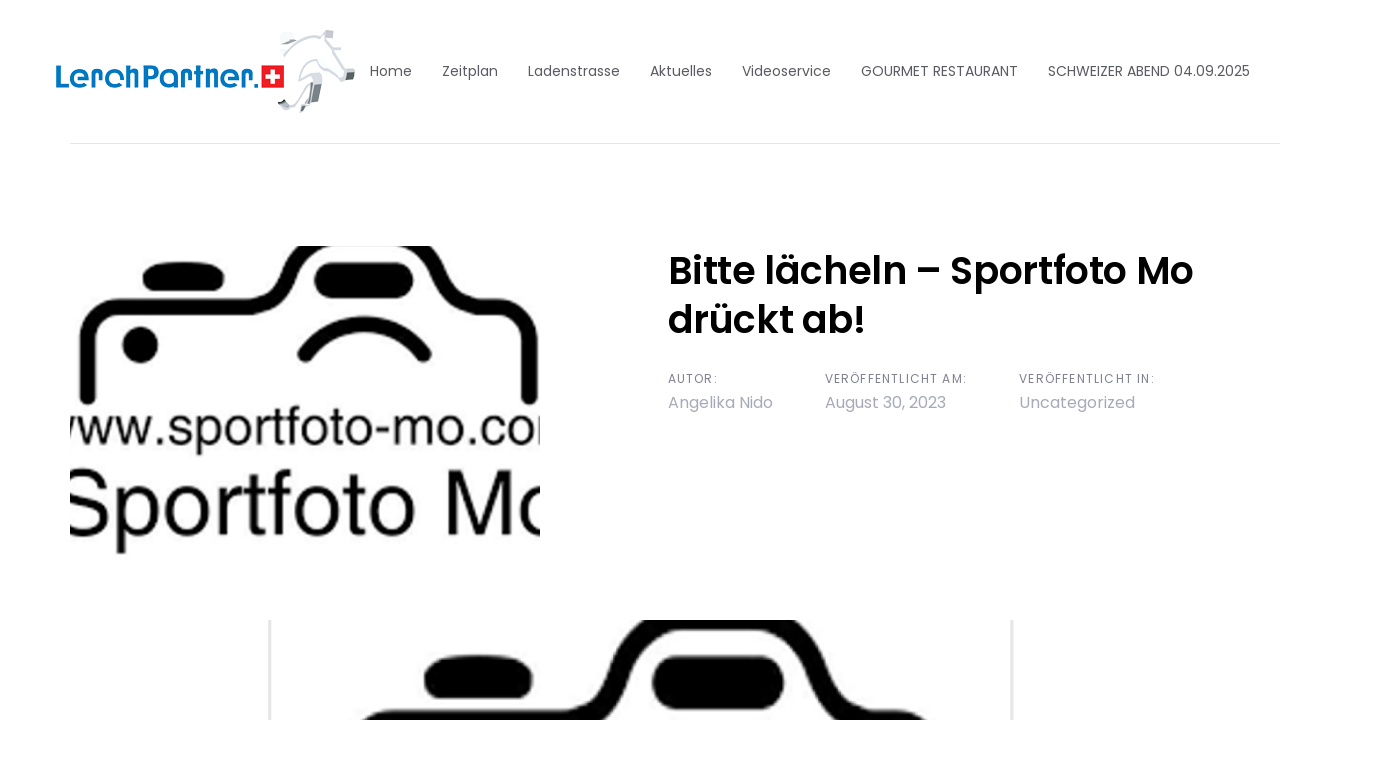

--- FILE ---
content_type: text/html; charset=UTF-8
request_url: https://cshumlikon.ch/index.php/2023/08/30/bitte-laecheln-sportfoto-mo-drueckt-ab/
body_size: 20824
content:
<!DOCTYPE html>
<html lang="de">
<head >

	<meta charset="UTF-8">
	<meta name="viewport" content="width=device-width, initial-scale=1.0" />
	<meta http-equiv="X-UA-Compatible" content="IE=edge">
	<link rel="profile" href="https://gmpg.org/xfn/11">
	<meta name="mobile-web-app-capable" content="yes">
<meta name="apple-mobile-web-app-capable" content="yes">
<meta name="apple-mobile-web-app-title" content="CS Humlikon - ">
<style id="jetpack-boost-critical-css">@media all{figure.wp-block-gallery.has-nested-images{align-items:normal}.wp-block-gallery.has-nested-images figure.wp-block-image:not(#individual-image){margin:0;width:calc(50% - var(--wp--style--unstable-gallery-gap,16px)/ 2)}.wp-block-gallery.has-nested-images figure.wp-block-image{box-sizing:border-box;display:flex;flex-direction:column;flex-grow:1;justify-content:center;max-width:100%;position:relative}.wp-block-gallery.has-nested-images figure.wp-block-image img{display:block;height:auto;max-width:100%!important;width:auto}.wp-block-gallery.has-nested-images figure.wp-block-image figcaption,.wp-block-gallery.has-nested-images figure.wp-block-image:has(figcaption):before{bottom:0;left:0;max-height:100%;position:absolute;right:0}.wp-block-gallery.has-nested-images figure.wp-block-image:has(figcaption):before{-webkit-backdrop-filter:blur(3px);backdrop-filter:blur(3px);content:"";height:100%;-webkit-mask-image:linear-gradient(0deg,#000 20%,#0000);mask-image:linear-gradient(0deg,#000 20%,#0000);max-height:40%}.wp-block-gallery.has-nested-images figure.wp-block-image figcaption{background:linear-gradient(0deg,#0006,#0000);box-sizing:border-box;color:#fff;font-size:13px;margin:0;overflow:auto;padding:1em;scrollbar-color:#0000 #0000;scrollbar-gutter:stable both-edges;scrollbar-width:thin;text-align:center;text-shadow:0 0 1.5px #000;will-change:transform}.wp-block-gallery.has-nested-images figure.wp-block-image figcaption::-webkit-scrollbar{height:12px;width:12px}@media (hover:none){.wp-block-gallery.has-nested-images figure.wp-block-image figcaption{scrollbar-color:#fffc #0000}}.wp-block-gallery.has-nested-images figcaption{flex-basis:100%;flex-grow:1;text-align:center}.wp-block-gallery.has-nested-images.is-cropped figure.wp-block-image:not(#individual-image){align-self:inherit}.wp-block-gallery.has-nested-images.is-cropped figure.wp-block-image:not(#individual-image) img{flex:1 0 0%;height:100%;object-fit:cover;width:100%}@media (min-width:600px){.wp-block-gallery.has-nested-images.columns-default figure.wp-block-image:not(#individual-image){width:calc(33.33% - var(--wp--style--unstable-gallery-gap,16px)*.66667)}}.wp-block-image img{box-sizing:border-box;height:auto;max-width:100%;vertical-align:bottom}.wp-block-image :where(figcaption){margin-bottom:1em;margin-top:.5em}ul{box-sizing:border-box}.wp-block-video{box-sizing:border-box}.wp-block-video video{vertical-align:middle;width:100%}.entry-content{counter-reset:footnotes}.screen-reader-text{border:0;clip:rect(1px,1px,1px,1px);clip-path:inset(50%);height:1px;margin:-1px;overflow:hidden;padding:0;position:absolute;width:1px;word-wrap:normal!important}html :where(img[class*=wp-image-]){height:auto;max-width:100%}:where(figure){margin:0 0 1em}@font-face{font-family:liquid-icon;font-weight:400;font-style:normal}[class^=icon-]{font-family:liquid-icon!important;speak:none;font-style:normal;font-weight:400;font-variant:normal;text-transform:none;line-height:1;-webkit-font-smoothing:antialiased;-moz-osx-font-smoothing:grayscale}.icon-ld-search:before{content:""}@font-face{font-family:FontAwesome;font-weight:400;font-style:normal}.fa{display:inline-block;font:normal normal normal 14px/1 FontAwesome;font-size:inherit;text-rendering:auto;-webkit-font-smoothing:antialiased;-moz-osx-font-smoothing:grayscale}.fa-twitter:before{content:""}.fa-facebook:before{content:""}.fa-linkedin:before{content:""}.fa-angle-down:before{content:""}.fa-pinterest-p:before{content:""}.sr-only{position:absolute;width:1px;height:1px;padding:0;margin:-1px;overflow:hidden;clip:rect(0,0,0,0);border:0}html{font-family:sans-serif;-ms-text-size-adjust:100%;-webkit-text-size-adjust:100%}body{margin:0}article,figcaption,figure,footer,header,main,nav{display:block}video{display:inline-block;vertical-align:baseline}a{background-color:transparent}h1{font-size:2em;margin:.67em 0}img{border:0}svg:not(:root){overflow:hidden}figure{margin:1em 40px}button,input,textarea{color:inherit;font:inherit;margin:0}button{overflow:visible}button{text-transform:none}button{-webkit-appearance:button}input{line-height:normal}input[type=search]{-webkit-appearance:textfield;-webkit-box-sizing:content-box;-moz-box-sizing:content-box;box-sizing:content-box}input[type=search]::-webkit-search-cancel-button{-webkit-appearance:none}textarea{overflow:auto}*{-webkit-box-sizing:border-box;-moz-box-sizing:border-box;box-sizing:border-box}:after,:before{-webkit-box-sizing:border-box;-moz-box-sizing:border-box;box-sizing:border-box}html{font-size:10px}body{font-family:"Helvetica Neue",Helvetica,Arial,sans-serif;font-size:14px;line-height:1.42857143;color:#333;background-color:#fff}button,input,textarea{font-family:inherit;font-size:inherit;line-height:inherit}a{color:#337ab7;text-decoration:none}figure{margin:0}img{vertical-align:middle}.sr-only{position:absolute;width:1px;height:1px;margin:-1px;padding:0;overflow:hidden;clip:rect(0,0,0,0);border:0}.h2,h1,h2,h3{font-family:inherit;font-weight:500;line-height:1.1;color:inherit}.h2,h1,h2,h3{margin-top:20px;margin-bottom:10px}h1{font-size:36px}.h2,h2{font-size:30px}h3{font-size:24px}p{margin:0 0 10px}.text-uppercase{text-transform:uppercase}ul{margin-top:0;margin-bottom:10px}.container{margin-right:auto;margin-left:auto;padding-left:15px;padding-right:15px}@media (min-width:768px){.container{width:750px}}@media (min-width:992px){.container{width:970px}}@media (min-width:1200px){.container{width:1170px}}.row{margin-left:-15px;margin-right:-15px}.col-md-12,.col-md-8{position:relative;min-height:1px;padding-left:15px;padding-right:15px}@media (min-width:992px){.col-md-12,.col-md-8{float:left}.col-md-12{width:100%}.col-md-8{width:66.66666667%}.col-md-offset-2{margin-left:16.66666667%}}label{display:inline-block;max-width:100%;margin-bottom:5px;font-weight:700}input[type=search]{-webkit-box-sizing:border-box;-moz-box-sizing:border-box;box-sizing:border-box}input[type=search]{-webkit-appearance:none}.collapse{display:none}.nav{margin-bottom:0;padding-left:0;list-style:none}.nav>li{position:relative;display:block}.nav>li>a{position:relative;display:block;padding:10px 15px}@media (min-width:992px){.navbar-header{float:left}}.navbar-collapse{overflow-x:visible;padding-right:15px;padding-left:15px;border-top:1px solid transparent;-webkit-box-shadow:inset 0 1px 0 rgba(255,255,255,.1);box-shadow:inset 0 1px 0 rgba(255,255,255,.1);-webkit-overflow-scrolling:touch}@media (min-width:1200px){.navbar-collapse{width:auto;border-top:0;-webkit-box-shadow:none;box-shadow:none}.navbar-collapse.collapse{display:block;height:auto;padding-bottom:0;overflow:visible}}.navbar-brand{float:left;padding:15px 15px;font-size:18px;line-height:20px;height:50px}.navbar-toggle{position:relative;float:right;margin-right:15px;padding:9px 10px;margin-top:8px;margin-bottom:8px;background-color:transparent;background-image:none;border:1px solid transparent;border-radius:4px}@media (min-width:992px){.navbar-toggle{display:none}}.container:after,.container:before,.nav:after,.nav:before,.navbar-collapse:after,.navbar-collapse:before,.navbar-header:after,.navbar-header:before,.row:after,.row:before{content:" ";display:table}.container:after,.nav:after,.navbar-collapse:after,.navbar-header:after,.row:after{clear:both}@-ms-viewport{width:device-width}.screen-reader-text{clip:rect(1px,1px,1px,1px);position:absolute!important;height:1px;width:1px;overflow:hidden}:root{--color-font:#808291;--color-primary:#3ed2a7;--color-link:#a7a9b8}.text-uppercase{text-transform:uppercase!important}.ltr-sp-1{letter-spacing:.1em!important}.branded [class*=fa-facebook]{background-color:#3b5998}.branded [class*=fa-linkedin]{background-color:#0077b5}.branded [class*=fa-pinterest]{background-color:#bd081c}.branded [class*=fa-pinterest-p]{background-color:#bd081c}.branded [class*=fa-twitter]{background-color:#1da1f2}.circle{border-radius:50em}body,html{max-width:100vw}html{font-size:100%;overflow-x:hidden}body{font-family:Roboto,sans-serif;font-size:1em;line-height:1.7;font-weight:400;color:var(--color-font);-webkit-font-smoothing:antialiased;-moz-osx-font-smoothing:grayscale}#content,#wrap{position:relative}#content{z-index:2;background-color:#fff}#content:after,#content:before{content:"";display:table}#content:after{clear:both}a{text-decoration:none;color:var(--color-link)}img{max-width:100%;height:auto}textarea{resize:vertical}figcaption{margin:1.3em auto;color:#808291;font-style:italic}.screen-reader-text{clip:rect(1px,1px,1px,1px);height:1px;overflow:hidden;position:absolute!important;top:0;left:0;width:1px;word-wrap:normal!important}p{margin-bottom:1.3em}.h2,h1,h2,h3{font-family:Roboto,sans-serif;margin:1.25em 0 .75em;font-weight:500;line-height:1.2;color:#181b31}h1{margin-top:0;font-size:52px}.h2,h2{font-size:40px}h3{font-size:32px}.ld-lazyload{opacity:.0001}.main-header .row{display:flex;flex-wrap:wrap}.main-header .col,.main-header .col-auto{position:relative;width:100%}.main-header .col{flex-basis:0;flex-grow:1;max-width:100%}.main-header .col-auto{flex:0 0 auto;width:auto;max-width:none}@media (min-width:1200px){.main-header .container{max-width:1170px}}.main-header{position:relative;z-index:10}.lqd-main-header-default .mainbar{border-bottom:1px solid rgba(0,0,0,.1)}.lqd-main-header-default .main-nav>li>a{color:#5a5b63}.lqd-main-header-default+.content{padding-top:70px}.header-module{display:inline-flex;flex-direction:column;align-items:center;justify-content:center;position:relative}.nav-trigger{display:flex;padding:0;border:none;background:0 0;background-color:transparent;box-shadow:none;color:#000;flex-flow:row wrap;align-items:center;justify-content:center}.nav-trigger .bar,.nav-trigger .bars{display:inline-block;flex-flow:inherit;align-items:inherit;justify-content:inherit}.nav-trigger .bars{display:flex;flex-flow:column nowrap}.nav-trigger .bar{background-color:#000}.nav-trigger .bar:after,.nav-trigger .bar:before{background-color:inherit}.nav-trigger.style-mobile .bars{width:20px;height:15px;transform:rotate(0)}.nav-trigger.style-mobile .bar{width:20px;height:2px;border-radius:50em;margin-bottom:4.25px;position:relative}.nav-trigger.style-mobile .bar:first-child,.nav-trigger.style-mobile .bar:last-child{opacity:0;visibility:hidden}.nav-trigger.style-mobile .bar:first-child{transform:translateY(-3px)}.nav-trigger.style-mobile .bar:last-child{margin-bottom:0;transform:translateY(3px)}.nav-trigger.style-mobile .bar:nth-child(2){width:22px;margin-right:auto;transform:rotate(45deg)}.nav-trigger.style-mobile .bar:nth-child(2):before{content:"";display:inline-block;width:100%;height:100%;position:absolute;top:0;left:0;border-radius:inherit;background-color:inherit;transform:rotate(-90deg)}.nav-trigger.collapsed .bars{transform:none}.nav-trigger.collapsed .bar:first-child,.nav-trigger.collapsed .bar:last-child,.nav-trigger.collapsed .bar:nth-child(2){opacity:1;visibility:visible;transform:none}.nav-trigger.collapsed .bar:first-child:after,.nav-trigger.collapsed .bar:first-child:before,.nav-trigger.collapsed .bar:last-child:after,.nav-trigger.collapsed .bar:last-child:before,.nav-trigger.collapsed .bar:nth-child(2):after,.nav-trigger.collapsed .bar:nth-child(2):before{transform:rotate(0) translate(0,0)}.nav-trigger.collapsed.style-mobile .bar:nth-child(2){width:16px}.ld-module-trigger{display:inline-flex;align-items:center;color:#000}.ld-module-trigger-icon{font-size:24px}.ld-module-dropdown{position:absolute;top:100%;right:0;z-index:20;background-color:#fff;text-align:left}.ld-module-search .ld-module-dropdown{right:-15px}.ld-search-form-container{background-color:#fff;width:360px;padding:30px 30px;border:1px solid rgba(0,0,0,.1)}.ld-search-form{position:relative;line-height:1}.ld-search-form input{width:100%;padding:10px 20px 10px 30px;border:none;border-bottom:1px solid rgba(0,0,0,.1);font-size:16px;letter-spacing:.025em}.ld-search-form input::-webkit-input-placeholder{color:#a7a9b8}.ld-search-form input::-moz-placeholder{color:#a7a9b8}.ld-search-form input:-moz-placeholder{color:#a7a9b8}.ld-search-form input:-ms-input-placeholder{color:#a7a9b8}.ld-search-form .input-icon{display:inline-block;position:absolute;top:50%;left:0;transform:translateY(-50%);color:#b8beca}.navbar-brand{display:inline-flex;height:auto;padding:30px 0;line-height:normal;float:none;order:0;flex-shrink:0}.navbar-brand img{max-width:inherit}.navbar-brand-inner{display:inline-block;position:relative;max-width:inherit}.navbar-header{display:flex;align-items:center;flex:1 0}.navbar-header:after,.navbar-header:before{content:none}.navbar-header .navbar-toggle{order:3;margin-left:20px}.navbar-collapse{flex:1 auto;padding:0}.main-nav{flex:1 auto;margin-left:auto;margin-right:auto}.main-nav>li{position:relative}.main-nav>li,.main-nav>li>a{display:flex;flex-flow:column nowrap}.main-nav>li>a{flex:1 auto;flex-flow:row wrap;padding-left:15px;padding-right:15px;color:#a7a9b8;white-space:nowrap}.main-nav .link-txt{position:relative}.main-nav .link-txt .txt{position:relative;z-index:2}.main-nav .link-ext{z-index:0}.submenu-expander{display:none;position:absolute;top:50%;left:auto;z-index:3;font-size:18px;width:36px;height:36px;margin-left:18px;border-radius:3px;background-color:rgba(0,0,0,.05);align-items:center;justify-content:center;transform:translateY(-50%)}.mainbar-wrap .row{flex-wrap:nowrap}.mainbar-container{display:flex;flex-flow:row wrap;align-items:stretch}.mainbar-container:after,.mainbar-container:before{content:none}.mainbar-row{align-items:stretch;flex:1 auto}.mainbar-row:after,.mainbar-row:before{content:none}.mainbar-row>[class^=col]{display:flex;align-items:stretch;position:static}.mainbar{display:flex;flex-flow:column wrap;flex:1 auto}.mainbar .navbar-header{position:relative;z-index:10}.main-footer>p{display:none}.social-icon{padding:0;margin:0;list-style:none;font-size:15px;line-height:1em}.social-icon li{display:inline-block;margin-right:1.2em;font-size:1em;line-height:1em}.social-icon li:last-child{margin-right:0}.social-icon i{display:inherit;justify-content:inherit;align-items:inherit}.social-icon.social-icon-sm{font-size:14px}.social-icon.circle li{margin-right:.5em}.social-icon.circle a{display:inline-flex;width:40px;height:40px;align-items:center;justify-content:center;background-color:var(--color-primary);color:#fff}.social-icon.circle.social-icon-sm li{margin-right:.3em}.social-icon.circle.social-icon-sm a{width:30px;height:30px}.social-icon.circle a,.social-icon.circle i{border-radius:50em}.social-icon.branded i{width:100%;height:100%;position:relative}.social-icon.branded a{background-color:transparent;line-height:normal}.blog-single-cover{position:relative;background-color:#fff;background-size:cover;overflow:hidden;color:rgba(24,27,49,.5);transform-style:preserve-3d;perspective:1200px}.blog-single-cover .blog-single-media{background-size:cover;background-position:center}.blog-single-cover .blog-single-media:after{content:"";display:inline-block;width:100%;height:101%;position:absolute;top:0;left:0}.blog-single-cover .blog-single-media[data-responsive-bg]>img{visibility:hidden}.blog-single-cover[data-inview=true]:before{content:"";display:inline-block;width:60px;height:60px;position:absolute;top:50%;left:50%;margin-top:-30px;margin-left:-30px;border-radius:5px;background-color:rgba(0,0,0,.3);background-image:url(https://cshumlikon.ch/wp-content/themes/ave/assets/img/spinners/spinner-4-light.svg);background-size:35px;background-position:center;background-repeat:no-repeat}.blog-single-cover[data-inview=true] .blog-single-media{transform:translateZ(150px);opacity:0;visibility:hidden}.blog-single-cover[data-inview=true] .blog-single-media:after{transform:translateX(-50%)}.blog-single-title{margin-top:0;margin-bottom:.6em;letter-spacing:-.01em;-ms-word-wrap:break-word;word-wrap:break-word}.post-meta{display:flex;flex-flow:row wrap;margin-bottom:2em;font-size:16px;line-height:1.5em}.post-meta .block{display:block;font-size:12px}.post-meta>span{display:inline-block}.post-meta>span+span{margin-left:3.25em}.blog-single-content{padding-top:65px}.blog-single-content:after,.blog-single-content:before{content:"";display:table}.blog-single-content:after{clear:both}.blog-single-footer,.post-nav{margin:.2em 0 1.25em}.blog-single-footer{display:flex}.blog-single-footer>span{margin:2.5em 0}.share-links{display:inline-flex;align-items:center;font-size:12px;line-height:1.5em;text-transform:uppercase;letter-spacing:.1em}.share-links>span{margin-right:1em}.share-links .social-icon{display:inline-block}.post-nav{display:flex;padding:2.25em 0;font-size:1.0909090909em;line-height:1.25em}.post-nav a{display:inline-block;position:relative}.post-nav .nav-subtitle{display:block;margin-bottom:10px;font-size:12px;line-height:1.5em;text-transform:uppercase;letter-spacing:.1em}.post-nav .nav-title{color:#16171e}.post-nav .nav-next{text-align:right}.post-nav svg{position:absolute;top:50%;margin-top:-12px}.post-nav .nav-previous{padding-left:30px}.post-nav .nav-previous svg{left:-40px}.post-nav .nav-next{padding-right:30px}.post-nav .nav-next svg{right:-40px}.related-posts{position:relative}.related-posts>.container>.row{display:flex;flex-flow:row wrap}.comment-form input,.comment-form textarea{position:relative;z-index:1;width:100%;border:none;position:relative;background-color:transparent;line-height:1.5em}.comment-form input{height:45px}#cancel-comment-reply-link{padding:.35em .75em .5em;margin-left:1em;background-color:rgba(253,58,24,.6);font-size:12px;line-height:1.5em;text-transform:none;color:#fff;border-radius:2px}.blog-single-image-left .blog-single{margin-top:2.2727272727em}.blog-single-image-left .blog-single-cover{margin-bottom:2.727em}.blog-single-image-left .blog-single-title{letter-spacing:-.01em}.blog-single-image-left .blog-single-content{padding-top:1em}.related-posts{margin:1.5em 0 .5em}.related-posts-title{margin-bottom:1.75em;font-size:24px;line-height:1.5em;font-weight:700;text-transform:uppercase;text-align:center}@media screen and (max-width:1199px){body{overflow-x:hidden}}@media screen and (max-width:991px){#wrap{overflow:hidden}}@media screen and (max-width:991px){h1{font-size:40px}.h2,h2{font-size:32px}h3{font-size:24px}}@media screen and (min-width:992px) and (max-width:1199px){.mainbar-row>[class^=col]{padding-left:15px!important;padding-right:15px!important}}@media screen and (min-width:1200px){.blog-single-footer,.post-nav{flex-flow:row wrap;justify-content:space-between}.blog-single-footer>span{max-width:50%}.post-nav .nav-next,.post-nav .nav-previous{max-width:40%}}@media screen and (min-width:992px){.post-meta{margin-bottom:3.75em}}@media screen and (max-width:991px){.post-meta{flex-direction:column}.post-meta>span{margin:0 0 1em!important}.post-meta>span:last-child{margin:0!important}.blog-single-footer,.post-nav{flex-direction:column}}@media screen and (min-width:1200px){.blog-single-image-left:not(.has-sidebar) .blog-single-cover{float:left;width:470px;margin-left:-26%;margin-right:17%}.blog-single-image-left:not(.has-sidebar) .blog-single-details{margin-right:-26%}}}@media all{.gm_tr_list>*{display:block;position:relative;padding:10px;box-sizing:border-box;background-color:#2b2c30;border-radius:5px;height:120px;padding:20px 20px;grid-area:"cell";color:#b7bbc0}.gm_br_desc{grid-area:br_desc;height:100%;padding-bottom:20px;box-sizing:border-box;display:flex;align-items:flex-end;line-height:1.3}.gm_br_banner{display:flex;justify-content:flex-end;align-items:flex-end;grid-area:br_image;height:110px;margin-top:auto;filter:drop-shadow(0px 8px 40px rgba(0,0,0,.25))}}@media all{:root{--color-primary:#0071bb}body{font-family:Poppins;font-weight:400;line-height:1.7;font-size:14px;color:#808291}body.single-post .blog-single-title{font-family:inherit}body.single-post .content{font-family:inherit}h1{font-family:Poppins;font-weight:600;line-height:1.4em;font-size:52px;color:#000}.h2,h2{font-family:Poppins;font-weight:600;line-height:1.3em;font-size:38px;color:#000}h3{font-family:Poppins;font-weight:600;line-height:1.3em;font-size:32px;color:#000}.main-header .navbar-brand{max-width:120!important}}@media all{@media screen and (min-width:1200px){.main-header .container{max-width:1170px}.container{width:1170px}}@media screen and (min-width:1200px){.nav-trigger.navbar-toggle{display:none}.navbar-header{flex-basis:auto}.navbar-collapse{display:inline-flex!important;flex-direction:column;align-items:stretch;height:auto!important;flex-basis:0}.main-nav{display:flex;align-items:stretch;justify-content:flex-end}.main-nav>li,.main-nav>li>a{align-items:center}.main-nav>li:first-child{padding-left:0}.main-nav>li:last-child{padding-right:0}.main-nav .submenu-expander{display:none!important}.main-nav-hover-underline-2>li>a .link-ext{display:inline-block;width:107%;height:.4em;position:absolute;bottom:.25em;left:-3.5%;background:#f4bcba;background:linear-gradient(to right,#f4bc8b 0,#f1aacc 100%);-webkit-transform:scaleY(0);transform:scaleY(0);-webkit-transform-origin:right top;transform-origin:right top}.mainbar-row>[class^=col]{flex-flow:row nowrap}}@media screen and (max-width:1199px){body{overflow-x:hidden}.main-header{position:relative;top:auto;left:auto}[data-mobile-nav-trigger-alignment=right] .navbar-header .navbar-brand{margin-right:0;margin-left:0!important}[data-mobile-nav-trigger-alignment=right] .navbar-header .navbar-brand-inner{margin-right:-20px!important}[data-mobile-nav-trigger-alignment=right] .navbar-header .navbar-toggle{justify-content:flex-end}.main-header .header-module{display:none}.nav-trigger{display:flex}.navbar-header .nav-trigger{margin:0;justify-content:flex-start}.ld-module-trigger-icon{display:inline-block!important}.ld-module-dropdown{width:100%;top:100%;left:0;right:0}.ld-module-search .ld-module-dropdown{top:0;right:0}.ld-search-form-container{height:100%;width:100vw;padding:0 0;border:none}.ld-search-form-container .input-icon{display:inline-flex;width:50px;height:50px;position:absolute;left:auto;top:50%;right:0;z-index:2;color:#000;font-size:36px;align-items:center;justify-content:center;border-radius:3px;-webkit-transform:translateY(-50%);transform:translateY(-50%)}.ld-search-form-container .input-icon i:before{content:""}.ld-search-form{height:100%}.ld-search-form input{height:100%;border:none;padding-left:15px;padding-right:15px;border-bottom:2px solid #eaeaea;border-radius:0;color:inherit;background:0 0}.main-header .navbar-brand{padding:22px 0;max-width:none!important}.main-header .main-nav{font-size:14px;font-weight:500;line-height:1.5em;text-transform:none;letter-spacing:0;text-align:left}.main-header .main-nav>li>a{font-size:inherit;font-weight:inherit;line-height:inherit;text-transform:inherit;letter-spacing:inherit}.main-header .main-nav .link-txt{flex-grow:1}.navbar-header{padding-left:25px;padding-right:25px;justify-content:space-between}.navbar-header>*{flex:0 0 33.3333333333%}.navbar-collapse{overflow-x:hidden;overflow-y:auto;color:#000}ul.nav.main-nav>li{padding-left:0;padding-right:0}ul.nav.main-nav>li>a{display:flex;padding:15px 25px;border-bottom:1px solid rgba(0,0,0,.05);align-items:center;color:#000;white-space:normal}[data-mobile-nav-style=modern] ul.nav.main-nav{padding-top:12px;padding-bottom:12px;font-size:16px}[data-mobile-nav-style=modern] ul.nav.main-nav>li>a{border:none}[data-mobile-nav-style=modern]:before{content:"";display:inline-block;width:100vw;height:100vh;position:fixed;top:0;left:0;z-index:-1;opacity:0;-webkit-transform:scale(1.75);transform:scale(1.75);background-image:linear-gradient(to top left,#1de1bc 0,#da0bee 100%)}[data-mobile-nav-scheme=dark] .navbar-collapse{background-color:#191d18;color:#fff}[data-mobile-nav-scheme=dark] ul.nav.main-nav>li>a{border-color:rgba(255,255,255,.1);color:#fff}[data-mobile-nav-scheme=dark] .submenu-expander{background-color:rgba(255,255,255,.05)}[data-mobile-header-scheme=gray] .main-header .navbar-header{background-color:#f6f6f6}.main-header .mainbar-wrap{padding:0!important;margin:0!important}.main-header .mainbar-wrap .mainbar-container{width:100%;max-width:none;padding-left:0!important;padding-right:0!important}.main-header .mainbar-row{flex-direction:column;padding-left:0!important;padding-right:0!important;margin-left:-15px!important;margin-right:-15px!important}.main-header .mainbar-row>[class^=col]{flex:1 auto;flex-direction:column;padding-left:15px!important;padding-right:15px!important;margin-left:0!important;margin-right:0!important;min-height:0}}}</style><title>Bitte lächeln &#8211; Sportfoto Mo drückt ab! &#8211; CS Humlikon</title>
<meta name='robots' content='max-image-preview:large' />
<link rel='dns-prefetch' href='//stats.wp.com' />
<link rel='dns-prefetch' href='//fonts.googleapis.com' />
<link rel='preconnect' href='//i0.wp.com' />
<link rel='preconnect' href='//c0.wp.com' />
<link rel='preconnect' href='https://fonts.gstatic.com' crossorigin />
<link rel="alternate" type="application/rss+xml" title="CS Humlikon &raquo; Feed" href="https://cshumlikon.ch/index.php/feed/" />
<link rel="alternate" type="application/rss+xml" title="CS Humlikon &raquo; Kommentar-Feed" href="https://cshumlikon.ch/index.php/comments/feed/" />
<link rel="alternate" type="application/rss+xml" title="CS Humlikon &raquo; Bitte lächeln &#8211; Sportfoto Mo drückt ab!-Kommentar-Feed" href="https://cshumlikon.ch/index.php/2023/08/30/bitte-laecheln-sportfoto-mo-drueckt-ab/feed/" />
<link rel="alternate" title="oEmbed (JSON)" type="application/json+oembed" href="https://cshumlikon.ch/index.php/wp-json/oembed/1.0/embed?url=https%3A%2F%2Fcshumlikon.ch%2Findex.php%2F2023%2F08%2F30%2Fbitte-laecheln-sportfoto-mo-drueckt-ab%2F" />
<link rel="alternate" title="oEmbed (XML)" type="text/xml+oembed" href="https://cshumlikon.ch/index.php/wp-json/oembed/1.0/embed?url=https%3A%2F%2Fcshumlikon.ch%2Findex.php%2F2023%2F08%2F30%2Fbitte-laecheln-sportfoto-mo-drueckt-ab%2F&#038;format=xml" />
<style id='wp-img-auto-sizes-contain-inline-css' type='text/css'>
img:is([sizes=auto i],[sizes^="auto," i]){contain-intrinsic-size:3000px 1500px}
/*# sourceURL=wp-img-auto-sizes-contain-inline-css */
</style>
<style id='wp-block-library-inline-css' type='text/css'>
:root{--wp-block-synced-color:#7a00df;--wp-block-synced-color--rgb:122,0,223;--wp-bound-block-color:var(--wp-block-synced-color);--wp-editor-canvas-background:#ddd;--wp-admin-theme-color:#007cba;--wp-admin-theme-color--rgb:0,124,186;--wp-admin-theme-color-darker-10:#006ba1;--wp-admin-theme-color-darker-10--rgb:0,107,160.5;--wp-admin-theme-color-darker-20:#005a87;--wp-admin-theme-color-darker-20--rgb:0,90,135;--wp-admin-border-width-focus:2px}@media (min-resolution:192dpi){:root{--wp-admin-border-width-focus:1.5px}}.wp-element-button{cursor:pointer}:root .has-very-light-gray-background-color{background-color:#eee}:root .has-very-dark-gray-background-color{background-color:#313131}:root .has-very-light-gray-color{color:#eee}:root .has-very-dark-gray-color{color:#313131}:root .has-vivid-green-cyan-to-vivid-cyan-blue-gradient-background{background:linear-gradient(135deg,#00d084,#0693e3)}:root .has-purple-crush-gradient-background{background:linear-gradient(135deg,#34e2e4,#4721fb 50%,#ab1dfe)}:root .has-hazy-dawn-gradient-background{background:linear-gradient(135deg,#faaca8,#dad0ec)}:root .has-subdued-olive-gradient-background{background:linear-gradient(135deg,#fafae1,#67a671)}:root .has-atomic-cream-gradient-background{background:linear-gradient(135deg,#fdd79a,#004a59)}:root .has-nightshade-gradient-background{background:linear-gradient(135deg,#330968,#31cdcf)}:root .has-midnight-gradient-background{background:linear-gradient(135deg,#020381,#2874fc)}:root{--wp--preset--font-size--normal:16px;--wp--preset--font-size--huge:42px}.has-regular-font-size{font-size:1em}.has-larger-font-size{font-size:2.625em}.has-normal-font-size{font-size:var(--wp--preset--font-size--normal)}.has-huge-font-size{font-size:var(--wp--preset--font-size--huge)}.has-text-align-center{text-align:center}.has-text-align-left{text-align:left}.has-text-align-right{text-align:right}.has-fit-text{white-space:nowrap!important}#end-resizable-editor-section{display:none}.aligncenter{clear:both}.items-justified-left{justify-content:flex-start}.items-justified-center{justify-content:center}.items-justified-right{justify-content:flex-end}.items-justified-space-between{justify-content:space-between}.screen-reader-text{border:0;clip-path:inset(50%);height:1px;margin:-1px;overflow:hidden;padding:0;position:absolute;width:1px;word-wrap:normal!important}.screen-reader-text:focus{background-color:#ddd;clip-path:none;color:#444;display:block;font-size:1em;height:auto;left:5px;line-height:normal;padding:15px 23px 14px;text-decoration:none;top:5px;width:auto;z-index:100000}html :where(.has-border-color){border-style:solid}html :where([style*=border-top-color]){border-top-style:solid}html :where([style*=border-right-color]){border-right-style:solid}html :where([style*=border-bottom-color]){border-bottom-style:solid}html :where([style*=border-left-color]){border-left-style:solid}html :where([style*=border-width]){border-style:solid}html :where([style*=border-top-width]){border-top-style:solid}html :where([style*=border-right-width]){border-right-style:solid}html :where([style*=border-bottom-width]){border-bottom-style:solid}html :where([style*=border-left-width]){border-left-style:solid}html :where(img[class*=wp-image-]){height:auto;max-width:100%}:where(figure){margin:0 0 1em}html :where(.is-position-sticky){--wp-admin--admin-bar--position-offset:var(--wp-admin--admin-bar--height,0px)}@media screen and (max-width:600px){html :where(.is-position-sticky){--wp-admin--admin-bar--position-offset:0px}}

/*# sourceURL=wp-block-library-inline-css */
</style><style id='wp-block-image-inline-css' type='text/css'>
.wp-block-image>a,.wp-block-image>figure>a{display:inline-block}.wp-block-image img{box-sizing:border-box;height:auto;max-width:100%;vertical-align:bottom}@media not (prefers-reduced-motion){.wp-block-image img.hide{visibility:hidden}.wp-block-image img.show{animation:show-content-image .4s}}.wp-block-image[style*=border-radius] img,.wp-block-image[style*=border-radius]>a{border-radius:inherit}.wp-block-image.has-custom-border img{box-sizing:border-box}.wp-block-image.aligncenter{text-align:center}.wp-block-image.alignfull>a,.wp-block-image.alignwide>a{width:100%}.wp-block-image.alignfull img,.wp-block-image.alignwide img{height:auto;width:100%}.wp-block-image .aligncenter,.wp-block-image .alignleft,.wp-block-image .alignright,.wp-block-image.aligncenter,.wp-block-image.alignleft,.wp-block-image.alignright{display:table}.wp-block-image .aligncenter>figcaption,.wp-block-image .alignleft>figcaption,.wp-block-image .alignright>figcaption,.wp-block-image.aligncenter>figcaption,.wp-block-image.alignleft>figcaption,.wp-block-image.alignright>figcaption{caption-side:bottom;display:table-caption}.wp-block-image .alignleft{float:left;margin:.5em 1em .5em 0}.wp-block-image .alignright{float:right;margin:.5em 0 .5em 1em}.wp-block-image .aligncenter{margin-left:auto;margin-right:auto}.wp-block-image :where(figcaption){margin-bottom:1em;margin-top:.5em}.wp-block-image.is-style-circle-mask img{border-radius:9999px}@supports ((-webkit-mask-image:none) or (mask-image:none)) or (-webkit-mask-image:none){.wp-block-image.is-style-circle-mask img{border-radius:0;-webkit-mask-image:url('data:image/svg+xml;utf8,<svg viewBox="0 0 100 100" xmlns="http://www.w3.org/2000/svg"><circle cx="50" cy="50" r="50"/></svg>');mask-image:url('data:image/svg+xml;utf8,<svg viewBox="0 0 100 100" xmlns="http://www.w3.org/2000/svg"><circle cx="50" cy="50" r="50"/></svg>');mask-mode:alpha;-webkit-mask-position:center;mask-position:center;-webkit-mask-repeat:no-repeat;mask-repeat:no-repeat;-webkit-mask-size:contain;mask-size:contain}}:root :where(.wp-block-image.is-style-rounded img,.wp-block-image .is-style-rounded img){border-radius:9999px}.wp-block-image figure{margin:0}.wp-lightbox-container{display:flex;flex-direction:column;position:relative}.wp-lightbox-container img{cursor:zoom-in}.wp-lightbox-container img:hover+button{opacity:1}.wp-lightbox-container button{align-items:center;backdrop-filter:blur(16px) saturate(180%);background-color:#5a5a5a40;border:none;border-radius:4px;cursor:zoom-in;display:flex;height:20px;justify-content:center;opacity:0;padding:0;position:absolute;right:16px;text-align:center;top:16px;width:20px;z-index:100}@media not (prefers-reduced-motion){.wp-lightbox-container button{transition:opacity .2s ease}}.wp-lightbox-container button:focus-visible{outline:3px auto #5a5a5a40;outline:3px auto -webkit-focus-ring-color;outline-offset:3px}.wp-lightbox-container button:hover{cursor:pointer;opacity:1}.wp-lightbox-container button:focus{opacity:1}.wp-lightbox-container button:focus,.wp-lightbox-container button:hover,.wp-lightbox-container button:not(:hover):not(:active):not(.has-background){background-color:#5a5a5a40;border:none}.wp-lightbox-overlay{box-sizing:border-box;cursor:zoom-out;height:100vh;left:0;overflow:hidden;position:fixed;top:0;visibility:hidden;width:100%;z-index:100000}.wp-lightbox-overlay .close-button{align-items:center;cursor:pointer;display:flex;justify-content:center;min-height:40px;min-width:40px;padding:0;position:absolute;right:calc(env(safe-area-inset-right) + 16px);top:calc(env(safe-area-inset-top) + 16px);z-index:5000000}.wp-lightbox-overlay .close-button:focus,.wp-lightbox-overlay .close-button:hover,.wp-lightbox-overlay .close-button:not(:hover):not(:active):not(.has-background){background:none;border:none}.wp-lightbox-overlay .lightbox-image-container{height:var(--wp--lightbox-container-height);left:50%;overflow:hidden;position:absolute;top:50%;transform:translate(-50%,-50%);transform-origin:top left;width:var(--wp--lightbox-container-width);z-index:9999999999}.wp-lightbox-overlay .wp-block-image{align-items:center;box-sizing:border-box;display:flex;height:100%;justify-content:center;margin:0;position:relative;transform-origin:0 0;width:100%;z-index:3000000}.wp-lightbox-overlay .wp-block-image img{height:var(--wp--lightbox-image-height);min-height:var(--wp--lightbox-image-height);min-width:var(--wp--lightbox-image-width);width:var(--wp--lightbox-image-width)}.wp-lightbox-overlay .wp-block-image figcaption{display:none}.wp-lightbox-overlay button{background:none;border:none}.wp-lightbox-overlay .scrim{background-color:#fff;height:100%;opacity:.9;position:absolute;width:100%;z-index:2000000}.wp-lightbox-overlay.active{visibility:visible}@media not (prefers-reduced-motion){.wp-lightbox-overlay.active{animation:turn-on-visibility .25s both}.wp-lightbox-overlay.active img{animation:turn-on-visibility .35s both}.wp-lightbox-overlay.show-closing-animation:not(.active){animation:turn-off-visibility .35s both}.wp-lightbox-overlay.show-closing-animation:not(.active) img{animation:turn-off-visibility .25s both}.wp-lightbox-overlay.zoom.active{animation:none;opacity:1;visibility:visible}.wp-lightbox-overlay.zoom.active .lightbox-image-container{animation:lightbox-zoom-in .4s}.wp-lightbox-overlay.zoom.active .lightbox-image-container img{animation:none}.wp-lightbox-overlay.zoom.active .scrim{animation:turn-on-visibility .4s forwards}.wp-lightbox-overlay.zoom.show-closing-animation:not(.active){animation:none}.wp-lightbox-overlay.zoom.show-closing-animation:not(.active) .lightbox-image-container{animation:lightbox-zoom-out .4s}.wp-lightbox-overlay.zoom.show-closing-animation:not(.active) .lightbox-image-container img{animation:none}.wp-lightbox-overlay.zoom.show-closing-animation:not(.active) .scrim{animation:turn-off-visibility .4s forwards}}@keyframes show-content-image{0%{visibility:hidden}99%{visibility:hidden}to{visibility:visible}}@keyframes turn-on-visibility{0%{opacity:0}to{opacity:1}}@keyframes turn-off-visibility{0%{opacity:1;visibility:visible}99%{opacity:0;visibility:visible}to{opacity:0;visibility:hidden}}@keyframes lightbox-zoom-in{0%{transform:translate(calc((-100vw + var(--wp--lightbox-scrollbar-width))/2 + var(--wp--lightbox-initial-left-position)),calc(-50vh + var(--wp--lightbox-initial-top-position))) scale(var(--wp--lightbox-scale))}to{transform:translate(-50%,-50%) scale(1)}}@keyframes lightbox-zoom-out{0%{transform:translate(-50%,-50%) scale(1);visibility:visible}99%{visibility:visible}to{transform:translate(calc((-100vw + var(--wp--lightbox-scrollbar-width))/2 + var(--wp--lightbox-initial-left-position)),calc(-50vh + var(--wp--lightbox-initial-top-position))) scale(var(--wp--lightbox-scale));visibility:hidden}}
/*# sourceURL=https://c0.wp.com/c/6.9/wp-includes/blocks/image/style.min.css */
</style>
<style id='wp-block-image-theme-inline-css' type='text/css'>
:root :where(.wp-block-image figcaption){color:#555;font-size:13px;text-align:center}.is-dark-theme :root :where(.wp-block-image figcaption){color:#ffffffa6}.wp-block-image{margin:0 0 1em}
/*# sourceURL=https://c0.wp.com/c/6.9/wp-includes/blocks/image/theme.min.css */
</style>
<style id='wp-block-paragraph-inline-css' type='text/css'>
.is-small-text{font-size:.875em}.is-regular-text{font-size:1em}.is-large-text{font-size:2.25em}.is-larger-text{font-size:3em}.has-drop-cap:not(:focus):first-letter{float:left;font-size:8.4em;font-style:normal;font-weight:100;line-height:.68;margin:.05em .1em 0 0;text-transform:uppercase}body.rtl .has-drop-cap:not(:focus):first-letter{float:none;margin-left:.1em}p.has-drop-cap.has-background{overflow:hidden}:root :where(p.has-background){padding:1.25em 2.375em}:where(p.has-text-color:not(.has-link-color)) a{color:inherit}p.has-text-align-left[style*="writing-mode:vertical-lr"],p.has-text-align-right[style*="writing-mode:vertical-rl"]{rotate:180deg}
/*# sourceURL=https://c0.wp.com/c/6.9/wp-includes/blocks/paragraph/style.min.css */
</style>
<style id='global-styles-inline-css' type='text/css'>
:root{--wp--preset--aspect-ratio--square: 1;--wp--preset--aspect-ratio--4-3: 4/3;--wp--preset--aspect-ratio--3-4: 3/4;--wp--preset--aspect-ratio--3-2: 3/2;--wp--preset--aspect-ratio--2-3: 2/3;--wp--preset--aspect-ratio--16-9: 16/9;--wp--preset--aspect-ratio--9-16: 9/16;--wp--preset--color--black: #000000;--wp--preset--color--cyan-bluish-gray: #abb8c3;--wp--preset--color--white: #ffffff;--wp--preset--color--pale-pink: #f78da7;--wp--preset--color--vivid-red: #cf2e2e;--wp--preset--color--luminous-vivid-orange: #ff6900;--wp--preset--color--luminous-vivid-amber: #fcb900;--wp--preset--color--light-green-cyan: #7bdcb5;--wp--preset--color--vivid-green-cyan: #00d084;--wp--preset--color--pale-cyan-blue: #8ed1fc;--wp--preset--color--vivid-cyan-blue: #0693e3;--wp--preset--color--vivid-purple: #9b51e0;--wp--preset--gradient--vivid-cyan-blue-to-vivid-purple: linear-gradient(135deg,rgb(6,147,227) 0%,rgb(155,81,224) 100%);--wp--preset--gradient--light-green-cyan-to-vivid-green-cyan: linear-gradient(135deg,rgb(122,220,180) 0%,rgb(0,208,130) 100%);--wp--preset--gradient--luminous-vivid-amber-to-luminous-vivid-orange: linear-gradient(135deg,rgb(252,185,0) 0%,rgb(255,105,0) 100%);--wp--preset--gradient--luminous-vivid-orange-to-vivid-red: linear-gradient(135deg,rgb(255,105,0) 0%,rgb(207,46,46) 100%);--wp--preset--gradient--very-light-gray-to-cyan-bluish-gray: linear-gradient(135deg,rgb(238,238,238) 0%,rgb(169,184,195) 100%);--wp--preset--gradient--cool-to-warm-spectrum: linear-gradient(135deg,rgb(74,234,220) 0%,rgb(151,120,209) 20%,rgb(207,42,186) 40%,rgb(238,44,130) 60%,rgb(251,105,98) 80%,rgb(254,248,76) 100%);--wp--preset--gradient--blush-light-purple: linear-gradient(135deg,rgb(255,206,236) 0%,rgb(152,150,240) 100%);--wp--preset--gradient--blush-bordeaux: linear-gradient(135deg,rgb(254,205,165) 0%,rgb(254,45,45) 50%,rgb(107,0,62) 100%);--wp--preset--gradient--luminous-dusk: linear-gradient(135deg,rgb(255,203,112) 0%,rgb(199,81,192) 50%,rgb(65,88,208) 100%);--wp--preset--gradient--pale-ocean: linear-gradient(135deg,rgb(255,245,203) 0%,rgb(182,227,212) 50%,rgb(51,167,181) 100%);--wp--preset--gradient--electric-grass: linear-gradient(135deg,rgb(202,248,128) 0%,rgb(113,206,126) 100%);--wp--preset--gradient--midnight: linear-gradient(135deg,rgb(2,3,129) 0%,rgb(40,116,252) 100%);--wp--preset--font-size--small: 13px;--wp--preset--font-size--medium: 20px;--wp--preset--font-size--large: 36px;--wp--preset--font-size--x-large: 42px;--wp--preset--spacing--20: 0.44rem;--wp--preset--spacing--30: 0.67rem;--wp--preset--spacing--40: 1rem;--wp--preset--spacing--50: 1.5rem;--wp--preset--spacing--60: 2.25rem;--wp--preset--spacing--70: 3.38rem;--wp--preset--spacing--80: 5.06rem;--wp--preset--shadow--natural: 6px 6px 9px rgba(0, 0, 0, 0.2);--wp--preset--shadow--deep: 12px 12px 50px rgba(0, 0, 0, 0.4);--wp--preset--shadow--sharp: 6px 6px 0px rgba(0, 0, 0, 0.2);--wp--preset--shadow--outlined: 6px 6px 0px -3px rgb(255, 255, 255), 6px 6px rgb(0, 0, 0);--wp--preset--shadow--crisp: 6px 6px 0px rgb(0, 0, 0);}:where(.is-layout-flex){gap: 0.5em;}:where(.is-layout-grid){gap: 0.5em;}body .is-layout-flex{display: flex;}.is-layout-flex{flex-wrap: wrap;align-items: center;}.is-layout-flex > :is(*, div){margin: 0;}body .is-layout-grid{display: grid;}.is-layout-grid > :is(*, div){margin: 0;}:where(.wp-block-columns.is-layout-flex){gap: 2em;}:where(.wp-block-columns.is-layout-grid){gap: 2em;}:where(.wp-block-post-template.is-layout-flex){gap: 1.25em;}:where(.wp-block-post-template.is-layout-grid){gap: 1.25em;}.has-black-color{color: var(--wp--preset--color--black) !important;}.has-cyan-bluish-gray-color{color: var(--wp--preset--color--cyan-bluish-gray) !important;}.has-white-color{color: var(--wp--preset--color--white) !important;}.has-pale-pink-color{color: var(--wp--preset--color--pale-pink) !important;}.has-vivid-red-color{color: var(--wp--preset--color--vivid-red) !important;}.has-luminous-vivid-orange-color{color: var(--wp--preset--color--luminous-vivid-orange) !important;}.has-luminous-vivid-amber-color{color: var(--wp--preset--color--luminous-vivid-amber) !important;}.has-light-green-cyan-color{color: var(--wp--preset--color--light-green-cyan) !important;}.has-vivid-green-cyan-color{color: var(--wp--preset--color--vivid-green-cyan) !important;}.has-pale-cyan-blue-color{color: var(--wp--preset--color--pale-cyan-blue) !important;}.has-vivid-cyan-blue-color{color: var(--wp--preset--color--vivid-cyan-blue) !important;}.has-vivid-purple-color{color: var(--wp--preset--color--vivid-purple) !important;}.has-black-background-color{background-color: var(--wp--preset--color--black) !important;}.has-cyan-bluish-gray-background-color{background-color: var(--wp--preset--color--cyan-bluish-gray) !important;}.has-white-background-color{background-color: var(--wp--preset--color--white) !important;}.has-pale-pink-background-color{background-color: var(--wp--preset--color--pale-pink) !important;}.has-vivid-red-background-color{background-color: var(--wp--preset--color--vivid-red) !important;}.has-luminous-vivid-orange-background-color{background-color: var(--wp--preset--color--luminous-vivid-orange) !important;}.has-luminous-vivid-amber-background-color{background-color: var(--wp--preset--color--luminous-vivid-amber) !important;}.has-light-green-cyan-background-color{background-color: var(--wp--preset--color--light-green-cyan) !important;}.has-vivid-green-cyan-background-color{background-color: var(--wp--preset--color--vivid-green-cyan) !important;}.has-pale-cyan-blue-background-color{background-color: var(--wp--preset--color--pale-cyan-blue) !important;}.has-vivid-cyan-blue-background-color{background-color: var(--wp--preset--color--vivid-cyan-blue) !important;}.has-vivid-purple-background-color{background-color: var(--wp--preset--color--vivid-purple) !important;}.has-black-border-color{border-color: var(--wp--preset--color--black) !important;}.has-cyan-bluish-gray-border-color{border-color: var(--wp--preset--color--cyan-bluish-gray) !important;}.has-white-border-color{border-color: var(--wp--preset--color--white) !important;}.has-pale-pink-border-color{border-color: var(--wp--preset--color--pale-pink) !important;}.has-vivid-red-border-color{border-color: var(--wp--preset--color--vivid-red) !important;}.has-luminous-vivid-orange-border-color{border-color: var(--wp--preset--color--luminous-vivid-orange) !important;}.has-luminous-vivid-amber-border-color{border-color: var(--wp--preset--color--luminous-vivid-amber) !important;}.has-light-green-cyan-border-color{border-color: var(--wp--preset--color--light-green-cyan) !important;}.has-vivid-green-cyan-border-color{border-color: var(--wp--preset--color--vivid-green-cyan) !important;}.has-pale-cyan-blue-border-color{border-color: var(--wp--preset--color--pale-cyan-blue) !important;}.has-vivid-cyan-blue-border-color{border-color: var(--wp--preset--color--vivid-cyan-blue) !important;}.has-vivid-purple-border-color{border-color: var(--wp--preset--color--vivid-purple) !important;}.has-vivid-cyan-blue-to-vivid-purple-gradient-background{background: var(--wp--preset--gradient--vivid-cyan-blue-to-vivid-purple) !important;}.has-light-green-cyan-to-vivid-green-cyan-gradient-background{background: var(--wp--preset--gradient--light-green-cyan-to-vivid-green-cyan) !important;}.has-luminous-vivid-amber-to-luminous-vivid-orange-gradient-background{background: var(--wp--preset--gradient--luminous-vivid-amber-to-luminous-vivid-orange) !important;}.has-luminous-vivid-orange-to-vivid-red-gradient-background{background: var(--wp--preset--gradient--luminous-vivid-orange-to-vivid-red) !important;}.has-very-light-gray-to-cyan-bluish-gray-gradient-background{background: var(--wp--preset--gradient--very-light-gray-to-cyan-bluish-gray) !important;}.has-cool-to-warm-spectrum-gradient-background{background: var(--wp--preset--gradient--cool-to-warm-spectrum) !important;}.has-blush-light-purple-gradient-background{background: var(--wp--preset--gradient--blush-light-purple) !important;}.has-blush-bordeaux-gradient-background{background: var(--wp--preset--gradient--blush-bordeaux) !important;}.has-luminous-dusk-gradient-background{background: var(--wp--preset--gradient--luminous-dusk) !important;}.has-pale-ocean-gradient-background{background: var(--wp--preset--gradient--pale-ocean) !important;}.has-electric-grass-gradient-background{background: var(--wp--preset--gradient--electric-grass) !important;}.has-midnight-gradient-background{background: var(--wp--preset--gradient--midnight) !important;}.has-small-font-size{font-size: var(--wp--preset--font-size--small) !important;}.has-medium-font-size{font-size: var(--wp--preset--font-size--medium) !important;}.has-large-font-size{font-size: var(--wp--preset--font-size--large) !important;}.has-x-large-font-size{font-size: var(--wp--preset--font-size--x-large) !important;}
/*# sourceURL=global-styles-inline-css */
</style>

<style id='classic-theme-styles-inline-css' type='text/css'>
/*! This file is auto-generated */
.wp-block-button__link{color:#fff;background-color:#32373c;border-radius:9999px;box-shadow:none;text-decoration:none;padding:calc(.667em + 2px) calc(1.333em + 2px);font-size:1.125em}.wp-block-file__button{background:#32373c;color:#fff;text-decoration:none}
/*# sourceURL=/wp-includes/css/classic-themes.min.css */
</style>
<noscript><link rel='stylesheet' id='redux-extendify-styles-css' href='https://cshumlikon.ch/wp-content/plugins/ave-core/extras/redux-framework/redux-core/assets/css/extendify-utilities.css?ver=4.4.12.2' type='text/css' media='all' />
</noscript><link data-media="all" onload="this.media=this.dataset.media; delete this.dataset.media; this.removeAttribute( &apos;onload&apos; );" rel='stylesheet' id='redux-extendify-styles-css' href='https://cshumlikon.ch/wp-content/plugins/ave-core/extras/redux-framework/redux-core/assets/css/extendify-utilities.css?ver=4.4.12.2' type='text/css' media="not all" />
<noscript><link rel='stylesheet' id='contact-form-7-css' href='https://cshumlikon.ch/wp-content/plugins/contact-form-7/includes/css/styles.css?ver=6.1.4' type='text/css' media='all' />
</noscript><link data-media="all" onload="this.media=this.dataset.media; delete this.dataset.media; this.removeAttribute( &apos;onload&apos; );" rel='stylesheet' id='contact-form-7-css' href='https://cshumlikon.ch/wp-content/plugins/contact-form-7/includes/css/styles.css?ver=6.1.4' type='text/css' media="not all" />
<noscript><link rel='stylesheet' id='js_composer_front-css' href='https://cshumlikon.ch/wp-content/plugins/js_composer/assets/css/js_composer.min.css?ver=8.7.2' type='text/css' media='all' />
</noscript><link data-media="all" onload="this.media=this.dataset.media; delete this.dataset.media; this.removeAttribute( &apos;onload&apos; );" rel='stylesheet' id='js_composer_front-css' href='https://cshumlikon.ch/wp-content/plugins/js_composer/assets/css/js_composer.min.css?ver=8.7.2' type='text/css' media="not all" />
<noscript><link rel='stylesheet' id='ave-core-css' href='https://cshumlikon.ch/wp-content/plugins/ave-core/assets/css/ave-core.min.css?ver=6.9' type='text/css' media='all' />
</noscript><link data-media="all" onload="this.media=this.dataset.media; delete this.dataset.media; this.removeAttribute( &apos;onload&apos; );" rel='stylesheet' id='ave-core-css' href='https://cshumlikon.ch/wp-content/plugins/ave-core/assets/css/ave-core.min.css?ver=6.9' type='text/css' media="not all" />
<noscript><link rel='stylesheet' id='liquid-icons-css' href='https://cshumlikon.ch/wp-content/themes/ave/assets/vendors/liquid-icon/liquid-icon.min.css' type='text/css' media='all' />
</noscript><link data-media="all" onload="this.media=this.dataset.media; delete this.dataset.media; this.removeAttribute( &apos;onload&apos; );" rel='stylesheet' id='liquid-icons-css' href='https://cshumlikon.ch/wp-content/themes/ave/assets/vendors/liquid-icon/liquid-icon.min.css' type='text/css' media="not all" />
<noscript><link rel='stylesheet' id='font-awesome-css' href='https://cshumlikon.ch/wp-content/themes/ave/assets/vendors/font-awesome/css/font-awesome.min.css' type='text/css' media='all' />
</noscript><link data-media="all" onload="this.media=this.dataset.media; delete this.dataset.media; this.removeAttribute( &apos;onload&apos; );" rel='stylesheet' id='font-awesome-css' href='https://cshumlikon.ch/wp-content/themes/ave/assets/vendors/font-awesome/css/font-awesome.min.css' type='text/css' media="not all" />
<noscript><link rel='stylesheet' id='bootstrap-css' href='https://cshumlikon.ch/wp-content/themes/ave/assets/vendors/bootstrap/css/bootstrap.min.css' type='text/css' media='all' />
</noscript><link data-media="all" onload="this.media=this.dataset.media; delete this.dataset.media; this.removeAttribute( &apos;onload&apos; );" rel='stylesheet' id='bootstrap-css' href='https://cshumlikon.ch/wp-content/themes/ave/assets/vendors/bootstrap/css/bootstrap.min.css' type='text/css' media="not all" />
<noscript><link rel='stylesheet' id='jquery-ui-css' href='https://cshumlikon.ch/wp-content/themes/ave/assets/vendors/jquery-ui/jquery-ui.css' type='text/css' media='all' />
</noscript><link data-media="all" onload="this.media=this.dataset.media; delete this.dataset.media; this.removeAttribute( &apos;onload&apos; );" rel='stylesheet' id='jquery-ui-css' href='https://cshumlikon.ch/wp-content/themes/ave/assets/vendors/jquery-ui/jquery-ui.css' type='text/css' media="not all" />
<noscript><link rel='stylesheet' id='fresco-css' href='https://cshumlikon.ch/wp-content/themes/ave/assets/vendors/fresco/css/fresco.css' type='text/css' media='all' />
</noscript><link data-media="all" onload="this.media=this.dataset.media; delete this.dataset.media; this.removeAttribute( &apos;onload&apos; );" rel='stylesheet' id='fresco-css' href='https://cshumlikon.ch/wp-content/themes/ave/assets/vendors/fresco/css/fresco.css' type='text/css' media="not all" />
<noscript><link rel='stylesheet' id='flickity-css' href='https://cshumlikon.ch/wp-content/themes/ave/assets/vendors/flickity/flickity.min.css' type='text/css' media='all' />
</noscript><link data-media="all" onload="this.media=this.dataset.media; delete this.dataset.media; this.removeAttribute( &apos;onload&apos; );" rel='stylesheet' id='flickity-css' href='https://cshumlikon.ch/wp-content/themes/ave/assets/vendors/flickity/flickity.min.css' type='text/css' media="not all" />
<noscript><link rel='stylesheet' id='liquid-base-css' href='https://cshumlikon.ch/wp-content/themes/ave/style.css' type='text/css' media='all' />
</noscript><link data-media="all" onload="this.media=this.dataset.media; delete this.dataset.media; this.removeAttribute( &apos;onload&apos; );" rel='stylesheet' id='liquid-base-css' href='https://cshumlikon.ch/wp-content/themes/ave/style.css' type='text/css' media="not all" />
<noscript><link rel='stylesheet' id='liquid-theme-css' href='https://cshumlikon.ch/wp-content/themes/ave/assets/css/theme.min.css' type='text/css' media='all' />
</noscript><link data-media="all" onload="this.media=this.dataset.media; delete this.dataset.media; this.removeAttribute( &apos;onload&apos; );" rel='stylesheet' id='liquid-theme-css' href='https://cshumlikon.ch/wp-content/themes/ave/assets/css/theme.min.css' type='text/css' media="not all" />
<link rel="preload" as="style" href="https://fonts.googleapis.com/css?family=Poppins:400,600,500&#038;subset=latin&#038;display=swap&#038;ver=6.9" /><link rel="stylesheet" href="https://fonts.googleapis.com/css?family=Poppins:400,600,500&#038;subset=latin&#038;display=swap&#038;ver=6.9" media="print" onload="this.media='all'"><noscript><link rel="stylesheet" href="https://fonts.googleapis.com/css?family=Poppins:400,600,500&#038;subset=latin&#038;display=swap&#038;ver=6.9" /></noscript><noscript><link rel='stylesheet' id='liquid-dynamic-css-css' href='//cshumlikon.ch/wp-content/uploads/liquid-styles/liquid-css-6938.css?timestamp=1714479473&#038;ver=6.9' type='text/css' media='all' />
</noscript><link data-media="all" onload="this.media=this.dataset.media; delete this.dataset.media; this.removeAttribute( &apos;onload&apos; );" rel='stylesheet' id='liquid-dynamic-css-css' href='//cshumlikon.ch/wp-content/uploads/liquid-styles/liquid-css-6938.css?timestamp=1714479473&#038;ver=6.9' type='text/css' media="not all" />
<noscript><link rel='stylesheet' id='liquid-generated-responsive-css' href='//cshumlikon.ch/wp-content/uploads/liquid-styles/liquid-responsive-100.css?timestamp=1714479473&#038;ver=6.9' type='text/css' media='all' />
</noscript><link data-media="all" onload="this.media=this.dataset.media; delete this.dataset.media; this.removeAttribute( &apos;onload&apos; );" rel='stylesheet' id='liquid-generated-responsive-css' href='//cshumlikon.ch/wp-content/uploads/liquid-styles/liquid-responsive-100.css?timestamp=1714479473&#038;ver=6.9' type='text/css' media="not all" />





<link rel="https://api.w.org/" href="https://cshumlikon.ch/index.php/wp-json/" /><link rel="alternate" title="JSON" type="application/json" href="https://cshumlikon.ch/index.php/wp-json/wp/v2/posts/6938" /><link rel="EditURI" type="application/rsd+xml" title="RSD" href="https://cshumlikon.ch/xmlrpc.php?rsd" />
<meta name="generator" content="WordPress 6.9" />
<link rel="canonical" href="https://cshumlikon.ch/index.php/2023/08/30/bitte-laecheln-sportfoto-mo-drueckt-ab/" />
<link rel='shortlink' href='https://cshumlikon.ch/?p=6938' />
<meta name="generator" content="Redux 4.4.12.2" />	<style>img#wpstats{display:none}</style>
		
	<link rel="shortcut icon" href="https://cshumlikon.ch/wp-content/themes/ave/favicon.png" />
	<meta name="generator" content="Powered by WPBakery Page Builder - drag and drop page builder for WordPress."/>
<meta name="generator" content="Powered by Slider Revolution 6.7.35 - responsive, Mobile-Friendly Slider Plugin for WordPress with comfortable drag and drop interface." />
<link rel="icon" href="https://cshumlikon.ch/wp-content/uploads/2025/05/FAVICON-150x150.png" sizes="32x32" />
<link rel="icon" href="https://cshumlikon.ch/wp-content/uploads/2025/05/FAVICON-300x300.png" sizes="192x192" />
<link rel="apple-touch-icon" href="https://cshumlikon.ch/wp-content/uploads/2025/05/FAVICON-300x300.png" />
<meta name="msapplication-TileImage" content="https://cshumlikon.ch/wp-content/uploads/2025/05/FAVICON-300x300.png" />
<script data-jetpack-boost="ignore">function setREVStartSize(e){
			//window.requestAnimationFrame(function() {
				window.RSIW = window.RSIW===undefined ? window.innerWidth : window.RSIW;
				window.RSIH = window.RSIH===undefined ? window.innerHeight : window.RSIH;
				try {
					var pw = document.getElementById(e.c).parentNode.offsetWidth,
						newh;
					pw = pw===0 || isNaN(pw) || (e.l=="fullwidth" || e.layout=="fullwidth") ? window.RSIW : pw;
					e.tabw = e.tabw===undefined ? 0 : parseInt(e.tabw);
					e.thumbw = e.thumbw===undefined ? 0 : parseInt(e.thumbw);
					e.tabh = e.tabh===undefined ? 0 : parseInt(e.tabh);
					e.thumbh = e.thumbh===undefined ? 0 : parseInt(e.thumbh);
					e.tabhide = e.tabhide===undefined ? 0 : parseInt(e.tabhide);
					e.thumbhide = e.thumbhide===undefined ? 0 : parseInt(e.thumbhide);
					e.mh = e.mh===undefined || e.mh=="" || e.mh==="auto" ? 0 : parseInt(e.mh,0);
					if(e.layout==="fullscreen" || e.l==="fullscreen")
						newh = Math.max(e.mh,window.RSIH);
					else{
						e.gw = Array.isArray(e.gw) ? e.gw : [e.gw];
						for (var i in e.rl) if (e.gw[i]===undefined || e.gw[i]===0) e.gw[i] = e.gw[i-1];
						e.gh = e.el===undefined || e.el==="" || (Array.isArray(e.el) && e.el.length==0)? e.gh : e.el;
						e.gh = Array.isArray(e.gh) ? e.gh : [e.gh];
						for (var i in e.rl) if (e.gh[i]===undefined || e.gh[i]===0) e.gh[i] = e.gh[i-1];
											
						var nl = new Array(e.rl.length),
							ix = 0,
							sl;
						e.tabw = e.tabhide>=pw ? 0 : e.tabw;
						e.thumbw = e.thumbhide>=pw ? 0 : e.thumbw;
						e.tabh = e.tabhide>=pw ? 0 : e.tabh;
						e.thumbh = e.thumbhide>=pw ? 0 : e.thumbh;
						for (var i in e.rl) nl[i] = e.rl[i]<window.RSIW ? 0 : e.rl[i];
						sl = nl[0];
						for (var i in nl) if (sl>nl[i] && nl[i]>0) { sl = nl[i]; ix=i;}
						var m = pw>(e.gw[ix]+e.tabw+e.thumbw) ? 1 : (pw-(e.tabw+e.thumbw)) / (e.gw[ix]);
						newh =  (e.gh[ix] * m) + (e.tabh + e.thumbh);
					}
					var el = document.getElementById(e.c);
					if (el!==null && el) el.style.height = newh+"px";
					el = document.getElementById(e.c+"_wrapper");
					if (el!==null && el) {
						el.style.height = newh+"px";
						el.style.display = "block";
					}
				} catch(e){
					console.log("Failure at Presize of Slider:" + e)
				}
			//});
		  };</script>
<noscript><style> .wpb_animate_when_almost_visible { opacity: 1; }</style></noscript><style type="text/css" data-type="vc_shortcodes-custom-css">.vc_custom_1692649570209{border-right-width: 2.5vw !important;border-left-width: 2.5vw !important;padding-top: 90px !important;padding-bottom: 60px !important;background-color: #6ea0cc !important;border-left-color: #ffffff !important;border-left-style: solid !important;border-right-color: #ffffff !important;border-right-style: solid !important;}.vc_custom_1691347257533{border-right-width: 2.5vw !important;border-bottom-width: 2.5vw !important;border-left-width: 2.5vw !important;padding-top: 34px !important;padding-bottom: 2px !important;background-color: #5190ba !important;border-left-color: #ffffff !important;border-left-style: solid !important;border-right-color: #ffffff !important;border-right-style: solid !important;border-bottom-color: #ffffff !important;border-bottom-style: solid !important;}</style>
<noscript><link rel='stylesheet' id='rs-plugin-settings-css' href='//cshumlikon.ch/wp-content/plugins/revslider/sr6/assets/css/rs6.css?ver=6.7.35' type='text/css' media='all' />
</noscript><link data-media="all" onload="this.media=this.dataset.media; delete this.dataset.media; this.removeAttribute( &apos;onload&apos; );" rel='stylesheet' id='rs-plugin-settings-css' href='//cshumlikon.ch/wp-content/plugins/revslider/sr6/assets/css/rs6.css?ver=6.7.35' type='text/css' media="not all" />
<style id='rs-plugin-settings-inline-css' type='text/css'>
#rs-demo-id {}
/*# sourceURL=rs-plugin-settings-inline-css */
</style>
</head>

<body class="wp-singular post-template-default single single-post postid-6938 single-format-standard wp-embed-responsive wp-theme-ave blog-single-image-left blog-single-post-has-thumbnail site-wide-layout lazyload-enabled wpb-js-composer js-comp-ver-8.7.2 vc_responsive" dir="ltr" itemscope="itemscope" itemtype="http://schema.org/Blog" data-mobile-nav-style="modern" data-mobile-nav-scheme="dark" data-mobile-nav-trigger-alignment="right" data-mobile-header-scheme="gray" data-mobile-secondary-bar="false" data-mobile-logo-alignment="default">

	
	<div><span class="screen-reader-text">Links überspringen</span><ul class="liquid-skip-link screen-reader-text"><li><a href="#primary" class="screen-reader-shortcut"> Zur primären Navigation springen</a></li><li><a href="#content" class="screen-reader-shortcut"> Zum Inhalt springen</a></li></ul></div>

	<div id="wrap">

		<header class="main-header lqd-main-header-default">

	<div class="mainbar-wrap">
	
		<div class="container mainbar-container">
	
			<div class="mainbar">
	
				<div class="row mainbar-row">
	
					<div class="col-auto">
	
						<div class="navbar-header">
							<a class="navbar-brand" href="https://cshumlikon.ch/" rel="home">
								<span class="navbar-brand-inner">
									<img class="logo-default" src="https://cshumlikon.ch/wp-content/uploads/2023/08/CSHUMLIKON_LOGO_WEB_WHITE_300.png" alt="CS Humlikon" />
								</span><!-- /.navbar-brand-inner -->
							</a>
								<button type="button"  class="navbar-toggle collapsed nav-trigger style-mobile" data-toggle="collapse" data-target="#main-header-collapse" aria-expanded="false" data-changeclassnames="{ &quot;html&quot;: &quot;mobile-nav-activated overflow-hidden&quot; }">
		<span class="sr-only">Umschalten der Navigation</span>
		<span class="bars">
			<span class="bar"></span>
			<span class="bar"></span>
			<span class="bar"></span>
		</span>
	</button>
						</div><!-- /.navbar-header -->
						
					</div><!-- /.col -->
					
					<div class="col">
						
						<div class="collapse navbar-collapse" id="main-header-collapse">
							<ul id="primary-nav" class="main-nav main-nav-hover-underline-2 nav" data-submenu-options='{ "toggleType": "fade", "handler": "mouse-in-out" }' ><li id="menu-item-3884" class="menu-item menu-item-type-post_type menu-item-object-page menu-item-home menu-item-3884"><a href="https://cshumlikon.ch/"><span class="link-icon"></span><span class="link-txt"><span class="link-ext"></span><span class="txt">Home<span class="submenu-expander"> <i class="fa fa-angle-down"></i> </span></span></span></a></li>
<li id="menu-item-3878" class="menu-item menu-item-type-custom menu-item-object-custom menu-item-3878"><a href="#zeitplan"><span class="link-icon"></span><span class="link-txt"><span class="link-ext"></span><span class="txt">Zeitplan<span class="submenu-expander"> <i class="fa fa-angle-down"></i> </span></span></span></a></li>
<li id="menu-item-3879" class="menu-item menu-item-type-custom menu-item-object-custom menu-item-3879"><a href="#ladenstrasse"><span class="link-icon"></span><span class="link-txt"><span class="link-ext"></span><span class="txt">Ladenstrasse<span class="submenu-expander"> <i class="fa fa-angle-down"></i> </span></span></span></a></li>
<li id="menu-item-3881" class="menu-item menu-item-type-custom menu-item-object-custom menu-item-3881"><a href="#blog"><span class="link-icon"></span><span class="link-txt"><span class="link-ext"></span><span class="txt">Aktuelles<span class="submenu-expander"> <i class="fa fa-angle-down"></i> </span></span></span></a></li>
<li id="menu-item-6945" class="menu-item menu-item-type-custom menu-item-object-custom menu-item-6945"><a href="https://www.rimondo.com/de/tournament-details/100748/reitturnier-humlikon-2025"><span class="link-icon"></span><span class="link-txt"><span class="link-ext"></span><span class="txt">Videoservice<span class="submenu-expander"> <i class="fa fa-angle-down"></i> </span></span></span></a></li>
<li id="menu-item-7192" class="menu-item menu-item-type-custom menu-item-object-custom menu-item-7192"><a href="https://cshumlikon.ch/wp-content/uploads/2025/08/4472_250803_230839.pdf"><span class="link-icon"></span><span class="link-txt"><span class="link-ext"></span><span class="txt">GOURMET RESTAURANT<span class="submenu-expander"> <i class="fa fa-angle-down"></i> </span></span></span></a></li>
<li id="menu-item-7198" class="menu-item menu-item-type-custom menu-item-object-custom menu-item-7198"><a href="https://cshumlikon.ch/wp-content/uploads/2025/08/4466_250803_223606.pdf"><span class="link-icon"></span><span class="link-txt"><span class="link-ext"></span><span class="txt">SCHWEIZER ABEND 04.09.2025<span class="submenu-expander"> <i class="fa fa-angle-down"></i> </span></span></span></a></li>
<li id="menu-item-7803" class="menu-item menu-item-type-custom menu-item-object-custom menu-item-7803"><a href="#gallerie"><span class="link-icon"></span><span class="link-txt"><span class="link-ext"></span><span class="txt">Fotos 2025<span class="submenu-expander"> <i class="fa fa-angle-down"></i> </span></span></span></a></li>
</ul>						</div><!-- /.navbar-collapse -->
	
					</div><!-- /.col -->
					
					<div class="col-auto">

						<div class="header-module">
	
							<div class="ld-module-search">
	
	<span class="ld-module-trigger" role="button" data-ld-toggle="true" data-toggle="collapse" data-target="#search-696fd13408978" aria-controls="search-696fd13408978" aria-expanded="false">
				<span class="ld-module-trigger-icon">
			<i class="icon-ld-search"></i>
		</span><!-- /.ld-module-trigger-icon --> 
	</span><!-- /.ld-module-trigger -->
	
	<div role="search" class="ld-module-dropdown collapse" id="search-696fd13408978" aria-expanded="false">
		<div class="ld-search-form-container">
			<form role="search" method="get" action="https://cshumlikon.ch/" class="ld-search-form">
				<input type="search" placeholder="Suche starten" value="" name="s" />
				<span role="search" class="input-icon" data-ld-toggle="true" data-toggle="collapse" data-target="#search-696fd13408978" aria-controls="search-696fd13408978" aria-expanded="false"><i class="icon-ld-search"></i></span>
				<input type="hidden" name="post_type" value="all" />
			</form>
		</div><!-- /.ld-search-form-container -->
	</div><!-- /.ld-module-dropdown -->
	
</div><!-- /.module-search -->							
						</div><!-- /.header-module -->

				</div><!-- /.col -->
	
				</div><!-- /.row mainbar-row -->
	
			</div><!-- /.mainbar -->
	
		</div><!-- /.container -->
	
	</div><!-- /.mainbar-wrap -->

</header>
		<main class="content" id="content">
			<article class="blog-single post-6938 post type-post status-publish format-standard has-post-thumbnail hentry category-uncategorized" id="post-6938" itemscope="itemscope" itemtype="http://schema.org/BlogPosting">	

	<div class="container">
		
		<div class="row">
			
			<div class="col-md-8 col-md-offset-2 contents-container">					
						<div class="blog-single-cover" data-inview="true" data-inview-options='{ "onImagesLoaded": true }' style="background-color: #dfdfe1;" data-reveal="true" data-reveal-options='{ "direction": "tb", "bgcolor": "#f0f3f6" }'>
				<figure class="blog-single-media hmedia" data-responsive-bg="true" data-parallax="true" data-parallax-options='{ "parallaxBG": true, "triggerHook": "onCenter" }' data-parallax-from='{ "translateY": "-15%" }' data-parallax-to='{ "translateY": "20%" }'>
					<img width="487" height="348" src="data:image/svg+xml;charset=utf-8,&lt;svg xmlns%3D&#039;http%3A%2F%2Fwww.w3.org%2F2000%2Fsvg&#039; viewBox%3D&#039;0 0 487 348&#039;%2F&gt;" class="attachment-liquid-default-post size-liquid-default-post ld-lazyload wp-post-image" alt="" itemprop="url" decoding="async" srcset="" sizes="(max-width: 487px) 100vw, 487px" data-src="https://cshumlikon.ch/wp-content/uploads/2023/08/schmal_logo_sportfotomo.png" data-srcset="https://i0.wp.com/cshumlikon.ch/wp-content/uploads/2023/08/schmal_logo_sportfotomo.png?w=487&amp;ssl=1 487w, https://i0.wp.com/cshumlikon.ch/wp-content/uploads/2023/08/schmal_logo_sportfotomo.png?resize=300%2C214&amp;ssl=1 300w" data-aspect="1.3994252873563" />				</figure>
			</div><!-- /.blog-single-cover -->	
					
				
							<div class="blog-single-details">
									
					<header class="entry-header blog-single-header">
						
						<h1 class="blog-single-title entry-title h2">Bitte lächeln &#8211; Sportfoto Mo drückt ab!</h1>
						<div class="post-meta">

		<span class="byline">
		<span class="block text-uppercase ltr-sp-1">Autor:</span>
			<span class="entry-author" itemscope="itemscope" itemtype="http://schema.org/Person">
		<span itemprop="name">
			<a class="url fn" href="https://cshumlikon.ch/index.php/author/a_nido/" title="Beiträge von Angelika Nido" rel="author">Angelika Nido</a>		</span>
	</span>
		</span>	
	
	<span class="posted-on">
		<span class="block text-uppercase ltr-sp-1">Veröffentlicht am:</span>

		<a href="https://cshumlikon.ch/index.php/2023/08/30/bitte-laecheln-sportfoto-mo-drueckt-ab/" rel="bookmark">
		<time class="entry-date published updated" datetime="2023-08-30T08:30:38+00:00">August 30, 2023</time>		</a>

	</span>

	<span class="cat-links">
		<span class="block text-uppercase ltr-sp-1">Veröffentlicht in:</span>
		<a href="https://cshumlikon.ch/index.php/category/uncategorized/" rel="category tag">Uncategorized</a>	</span>

</div><!-- /.post-meta -->
						
					</header><!-- /.blog-single-header -->

				</div><!-- /.blog-single-details -->
			
				<div class="blog-single-content entry-content">
				
<figure class="wp-block-image size-full is-resized"><img data-recalc-dims="1" decoding="async" src="https://i0.wp.com/cshumlikon.ch/wp-content/uploads/2023/08/logo_sportfotomo.png?resize=780%2C450&#038;ssl=1" alt="" class="wp-image-6939" style="width:840px;height:485px" width="780" height="450"/></figure>



<p>Poliert die Stiefel und nehmt &#8222;das gute&#8220; Jackett aus dem Schrank: Am LerchPartner.ch Humlikon ist Mohamed Ibrahim von Sportfoto Mo als Turnierfotograf im Dauereinsatz und hält Eure schönsten Sprünge für immer fest!</p>



<p>Sprecht Mo auf dem Turnier an, bestellt per WhatsApp +43699 11322694, über E-Mail office@sportfoto-mo.com oder die Webseite <a href="https://www.sportfoto-mo.com/?fbclid=IwAR0R_b6tryvGPZRhhPzLvvzXtcOLmzxS3ipXxDbFiy27uijN3lv6iEHaRRs" rel="noreferrer noopener" target="_blank">https://www.sportfoto-mo.com/</a></p>
				</div><!-- /.blog-single-content entry-content -->
				
								<footer class="blog-single-footer entry-footer">
													<span class="share-links"><span class="text-uppercase ltr-sp-1">Teilen auf</span>		<ul class="social-icon circle branded social-icon-sm">
			<li><a rel="nofollow" target="_blank" href="https://www.facebook.com/sharer/sharer.php?u=https://cshumlikon.ch/index.php/2023/08/30/bitte-laecheln-sportfoto-mo-drueckt-ab/"><i class="fa fa-facebook"></i></a></li>
			<li><a rel="nofollow" target="_blank" href="https://twitter.com/intent/tweet?text=Bitte%20lächeln%20&#8211;%20Sportfoto%20Mo%20drückt%20ab!&amp;url=https://cshumlikon.ch/index.php/2023/08/30/bitte-laecheln-sportfoto-mo-drueckt-ab/"><i class="fa fa-twitter"></i></a></li>
						<li><a rel="nofollow" target="_blank" href="https://pinterest.com/pin/create/button/?url=&amp;media=https://cshumlikon.ch/wp-content/uploads/2023/08/schmal_logo_sportfotomo.png&amp;description=Bitte+l%C3%A4cheln+%26%238211%3B+Sportfoto+Mo+dr%C3%BCckt+ab%21"><i class="fa fa-pinterest-p"></i></a></li>
						<li><a rel="nofollow" target="_blank" href="https://www.linkedin.com/shareArticle?mini=true&url=https://cshumlikon.ch/index.php/2023/08/30/bitte-laecheln-sportfoto-mo-drueckt-ab/&amp;title=Bitte lächeln &#8211; Sportfoto Mo drückt ab!&amp;source=CS Humlikon"><i class="fa fa-linkedin"></i></a></li>
		</ul>
		</span>								</footer><!-- /.blog-single-footer entry-footer -->
								
								<nav class="post-nav">

	<h2 class="screen-reader-text">Beitragsnavigation</h2>

		<div class="nav-previous">
		<a href="https://cshumlikon.ch/index.php/2023/08/30/wir-sind-ready-am-donnerstag-gehts-los/" rel="prev">
			<svg version="1.1" xmlns="http://www.w3.org/2000/svg" xmlns:xlink="http://www.w3.org/1999/xlink" fill="none" stroke="#444" stroke-width="2" x="0px" y="0px" viewBox="0 0 24 24" xml:space="preserve" width="24" height="24">
				<g>
					<line stroke-miterlimit="10" x1="22" y1="12" x2="2" y2="12" stroke-linejoin="miter" stroke-linecap="butt"></line>
					<polyline stroke-linecap="square" stroke-miterlimit="10" points="9,19 2,12 9,5 " stroke-linejoin="miter"></polyline>
				</g>
			</svg>
			<span class="screen-reader-text">Vorheriger Artikel</span>
			<span aria-hidden="true" class="nav-subtitle">Vorheriger Artikel</span>
			<span class="nav-title">Wir sind ready &#8211; am Donnerstag geht&#8217;s los!</span>
		</a>
	</div>
		
		<div class="nav-next">
		<a href="https://cshumlikon.ch/index.php/2023/08/31/saemtliche-pruefungen-auch-im-livestream/" rel="next">
			<svg version="1.1" xmlns="http://www.w3.org/2000/svg" xmlns:xlink="http://www.w3.org/1999/xlink" fill="none" stroke="#444" stroke-width="2" x="0px" y="0px" viewBox="0 0 24 24" xml:space="preserve" width="24" height="24">
				<g transform="rotate(180 12,12) ">
					<line stroke-miterlimit="10" x1="22" y1="12" x2="2" y2="12" stroke-linejoin="miter" stroke-linecap="butt"></line>
					<polyline stroke-linecap="square" stroke-miterlimit="10" points="9,19 2,12 9,5 " stroke-linejoin="miter"></polyline>
				</g>
			</svg>
			<span class="screen-reader-text">Nächster Artikel</span>
			<span aria-hidden="true" class="nav-subtitle">Nächster Artikel</span>
			<span class="nav-title">Sämtliche Prüfungen auch im Livestream</span>
		</a>
	</div>
		
</nav><!-- /.post-nav -->			
			</div><!-- /.col-md-8 -->
						
		</div><!-- /.row -->
	</div><!-- /.container -->

	<div class="related-posts">

		
		<div class="container">
			<div class="row">

				
				<div class="col-md-12">
					<h3 class="related-posts-title">You may also like</h3>
				</div><!-- /.col-md-12 -->
			
							<div class="col-lg-6 col-md-6 col-sm-12">
	
					<article class="related-post">
						<a href="https://cshumlikon.ch/index.php/2025/09/10/das-ok-zieht-eine-positive-bilanz-und-bedankt-sich/" class="liquid-overlay-link"></a>

						<figure class="related-post-image">
							<img width="740" height="500" src="data:image/svg+xml;charset=utf-8,&lt;svg xmlns%3D&#039;http%3A%2F%2Fwww.w3.org%2F2000%2Fsvg&#039; viewBox%3D&#039;0 0 740 500&#039;%2F&gt;" class="attachment-liquid-rounded-blog size-liquid-rounded-blog ld-lazyload wp-post-image" alt="" decoding="async" loading="lazy" srcset="" sizes="auto, (max-width: 740px) 100vw, 740px" data-src="https://cshumlikon.ch/wp-content/uploads/2025/09/925-1076-1-scaled-740x500.jpg" data-srcset="https://i0.wp.com/cshumlikon.ch/wp-content/uploads/2025/09/925-1076-1-scaled.jpg?resize=740%2C500&amp;ssl=1 740w, https://i0.wp.com/cshumlikon.ch/wp-content/uploads/2025/09/925-1076-1-scaled.jpg?zoom=2&amp;resize=740%2C500&amp;ssl=1 1480w, https://i0.wp.com/cshumlikon.ch/wp-content/uploads/2025/09/925-1076-1-scaled.jpg?zoom=3&amp;resize=740%2C500&amp;ssl=1 2220w" data-aspect="1.48" />						</figure><!-- /.related-post-image -->

						<header class="related-post-header">
							<h2 class="related-post-title entry-title"><a href="https://cshumlikon.ch/index.php/2025/09/10/das-ok-zieht-eine-positive-bilanz-und-bedankt-sich/" rel="bookmark">Das OK zieht eine positive Bilanz und bedankt sich</a></h2>							<ul class="related-post-categories">
								<li><a href="https://cshumlikon.ch/index.php/category/uncategorized/" rel="category tag">Uncategorized</a></li>
							</ul>
						</header>

					</article><!-- /.related-post -->
		
				</div><!-- /.col-lg-3 col-md-6 col-sm-12 -->
							<div class="col-lg-6 col-md-6 col-sm-12">
	
					<article class="related-post">
						<a href="https://cshumlikon.ch/index.php/2025/09/10/der-lerchpartner-ch-cs-humlikon-in-den-medien/" class="liquid-overlay-link"></a>

						<figure class="related-post-image">
							<img width="740" height="500" src="data:image/svg+xml;charset=utf-8,&lt;svg xmlns%3D&#039;http%3A%2F%2Fwww.w3.org%2F2000%2Fsvg&#039; viewBox%3D&#039;0 0 740 500&#039;%2F&gt;" class="attachment-liquid-rounded-blog size-liquid-rounded-blog ld-lazyload wp-post-image" alt="" decoding="async" loading="lazy" data-src="https://cshumlikon.ch/wp-content/uploads/2025/09/WhatsApp-Image-2025-09-10-at-14.05.05-740x500.jpeg" data-aspect="1.48" srcset="" />						</figure><!-- /.related-post-image -->

						<header class="related-post-header">
							<h2 class="related-post-title entry-title"><a href="https://cshumlikon.ch/index.php/2025/09/10/der-lerchpartner-ch-cs-humlikon-in-den-medien/" rel="bookmark">Der LerchPartner.ch CS Humlikon in den Medien</a></h2>							<ul class="related-post-categories">
								<li><a href="https://cshumlikon.ch/index.php/category/uncategorized/" rel="category tag">Uncategorized</a></li>
							</ul>
						</header>

					</article><!-- /.related-post -->
		
				</div><!-- /.col-lg-3 col-md-6 col-sm-12 -->
				
			</div><!-- /.row -->
		</div><!-- /.container -->
	
	
</div><!-- /.related-posts -->
	
	<div id="comments" class="comments-area">
		
	<div class="container">

		<div class="row">

			<div class="col-md-8 col-md-offset-2">
			
							<div id="respond" class="comment-respond">
		<h3 id="reply-title" class="comment-reply-title">Einen Kommentar hinterlassen <small><a rel="nofollow" id="cancel-comment-reply-link" href="/index.php/2023/08/30/bitte-laecheln-sportfoto-mo-drueckt-ab/#respond" style="display:none;">Antwort abbrechen</a></small></h3><form action="https://cshumlikon.ch/wp-comments-post.php" method="post" id="commentform" class="comment-form"><div class="row"><div class="col-md-4 col-sm-6"><p class="comment-form-author"><input id="author" name="author" placeholder="Name*" type="text" value="" size="30" maxlength="245" aria-required='true' required='required' /></p></div>
<div class="col-md-4 col-sm-6"><p class="comment-form-email"><input id="email" name="email" placeholder="E-Mail*" type="email" value="" size="30" maxlength="100"  required='required' /></p></div>
<div class="col-md-4 col-sm-6"><p class="comment-form-url"><input id="url" name="url" placeholder="Webseite" type="url" value="" size="30" maxlength="200" /></p></div>
<div class="col-sm-12"><p class="comment-form-comment"><textarea id="comment" name="comment" placeholder="Kommentar" rows="6" required="required"></textarea></p></div><div class="col-sm-12"><p class="comment-form-cookies-consent"><input id="wp-comment-cookies-consent" name="wp-comment-cookies-consent" type="checkbox" value="yes" /><label for="wp-comment-cookies-consent">Save my name, email, and website in this browser for the next time I comment.</label></p></div>
<div class="col-sm-12"><p class="form-submit"><input name="submit" type="submit" id="submit" class="submit" value="Absenden" /> <input type='hidden' name='comment_post_ID' value='6938' id='comment_post_ID' />
<input type='hidden' name='comment_parent' id='comment_parent' value='0' />
</p></div><p style="display: none;"><input type="hidden" id="akismet_comment_nonce" name="akismet_comment_nonce" value="5320f0b34b" /></p></div><p style="display: none !important;" class="akismet-fields-container" data-prefix="ak_"><label>&#916;<textarea name="ak_hp_textarea" cols="45" rows="8" maxlength="100"></textarea></label><input type="hidden" id="ak_js_1" name="ak_js" value="148"/></p></form>	</div><!-- #respond -->
	<p class="akismet_comment_form_privacy_notice">Diese Website verwendet Akismet, um Spam zu reduzieren. <a href="https://akismet.com/privacy/" target="_blank" rel="nofollow noopener">Erfahre, wie deine Kommentardaten verarbeitet werden.</a></p>
			</div><!-- /.col-md-8 col-md-offset-2 -->
		</div><!-- /.row -->
	</div><!-- /.container -->
	
	<div class="container">
		<div class="row">
			<div class="col-md-8 col-md-offset-2">				
			
							
			</div><!-- /.col-md-8 col-md-offset-2 -->
		</div><!-- /.row -->
	</div><!-- /.container -->

</div><!-- /.comments-area -->
</article><!-- /.blog-single --><!--WPFC_FOOTER_START-->
					</main><!-- #content -->
		<style>.main-footer {background-color: #0071bb;color: #ffffff}.main-footer a:not(.btn) { color: #ffffff }.main-footer a:not(.btn):hover { color: #ffffff }</style><footer class="main-footer site-footer footer" id="footer" itemscope="itemscope" itemtype="http://schema.org/WPFooter">
	<p><section data-bg-image="url" class="vc_row wpb_row vc_row-fluid vc_custom_1692649570209 row-contains-padding-top row-contains-padding-bottom liquid-row-shadowbox-696fd1344d013 vc_row-has-fill vc_row-has-bg"><div class="ld-container container"><div class="row ld-row"><div class="wpb_column vc_column_container vc_col-sm-12 vc_col-md-3 liquid-column-696fd13452f2a"><div class="vc_column-inner"><div class="wpb_wrapper "   ><div class="wpb_wrapper-inner">
	<div  class="wpb_single_image wpb_content_element vc_align_left  liquid_vc_single_image-696fd1345d540">
		
		<figure class="wpb_wrapper vc_figure">
			<a href="http://immobilientraum.info/" target="_blank" class="vc_single_image-wrapper   vc_box_border_grey"><img width="300" height="30" src="data:image/svg+xml;charset=utf-8,&lt;svg xmlns%3D&#039;http%3A%2F%2Fwww.w3.org%2F2000%2Fsvg&#039; viewBox%3D&#039;0 0 300 30&#039;%2F&gt;" class="vc_single_image-img attachment-medium ld-lazyload" alt="" title="Lepa Logo nur Schriftzug 25_10_21" decoding="async" loading="lazy" srcset="" sizes="auto, (max-width: 300px) 100vw, 300px" data-src="https://cshumlikon.ch/wp-content/uploads/2023/08/Lepa-Logo-nur-Schriftzug-25_10_21-300x30.png" data-srcset="https://i0.wp.com/cshumlikon.ch/wp-content/uploads/2023/08/Lepa-Logo-nur-Schriftzug-25_10_21.png?resize=300%2C30&amp;ssl=1 300w, https://i0.wp.com/cshumlikon.ch/wp-content/uploads/2023/08/Lepa-Logo-nur-Schriftzug-25_10_21.png?w=886&amp;ssl=1 886w" data-aspect="10" /></a>
		</figure>
	</div>
<style>.ld_fancy_heading_696fd1345d636 p{font-size:14px;font-weight:600;letter-spacing:0.15em;color:rgb(81, 144, 186);}.ld_fancy_heading_696fd1345d636 .lqd-highlight-inner{height:0.275em;bottom:0px;}</style><div class="ld-fancy-heading text-uppercase ld_fancy_heading_696fd1345d636">
	<p class="lqd-highlight-underline lqd-highlight-grow-left" ><span class="ld-fh-txt"> präsentiert</span></p></div><style>.ld_fancy_heading_696fd1345daf6 h2{font-size:42px;line-height:52px;letter-spacing:-0.025em;color:rgb(255, 255, 255);}.ld_fancy_heading_696fd1345daf6 .lqd-highlight-inner{height:0.275em;bottom:0px;}</style><div class="ld-fancy-heading ld_fancy_heading_696fd1345daf6">
	<h2 class="lqd-highlight-underline lqd-highlight-grow-left" ><span class="ld-fh-txt"> CS Humlikon</span></h2></div><style>.ld_spacer_696fd1345dc6c{height:15px;}</style>
<div class="ld-empty-space ld_spacer_696fd1345dc6c"><span class="liquid_empty_space_inner"></span></div><style>.ld_fancy_heading_696fd1345de3c p{font-size:14px;line-height:24px;color:rgb(255, 255, 255);}.ld_fancy_heading_696fd1345de3c .lqd-highlight-inner{height:0.275em;bottom:0px;}</style><div class="ld-fancy-heading ld_fancy_heading_696fd1345de3c">
	<p class="lqd-highlight-underline lqd-highlight-grow-left" ><span class="ld-fh-txt"> Der <a href="https://www.lerchpartner.ch/">LerchPartner.ch</a> CS Humlikon begeistert mit erstklassigem Springsport, einem breiten kulinarischen Angebot und Unterhaltung mit Live-Musik. Besuchen Sie uns und bringen Sie Ihre Familie und Freunde mit. <strong>Der Eintritt ist kostenlos.</strong></span></p></div><style>.ld_spacer_696fd1345dfd4{height:60px;}</style>
<div class="ld-empty-space ld_spacer_696fd1345dfd4"><span class="liquid_empty_space_inner"></span></div></div></div></div></div><div class="wpb_column vc_column_container vc_col-sm-12 vc_col-md-offset-1 vc_col-md-8 liquid-column-696fd1345e483"><div class="vc_column-inner"><div class="wpb_wrapper "   ><div class="wpb_wrapper-inner"></div></div></div></div></div></div></section><section data-bg-image="url" class="vc_row wpb_row vc_row-fluid vc_custom_1691347257533 row-contains-padding-top row-contains-padding-bottom liquid-row-shadowbox-696fd1345e7ec vc_row-has-fill vc_row-has-bg"><div class="ld-container container"><div class="row ld-row"><div class="wpb_column vc_column_container vc_col-sm-12 vc_col-md-6 liquid-column-696fd1345eba0"><div class="vc_column-inner"><div class="wpb_wrapper "   ><div class="wpb_wrapper-inner">
	<div class="wpb_text_column wpb_content_element" >
		<div class="wpb_wrapper">
			<p><span style="font-size: 14px;">© 2023</span></p>

		</div>
	</div>
<style>.ld_spacer_696fd1345f1ec{height:32px;}</style>
<div class="ld-empty-space ld_spacer_696fd1345f1ec"><span class="liquid_empty_space_inner"></span></div></div></div></div></div><div class="wpb_column vc_column_container vc_col-sm-12 vc_col-md-6 text-left text-md-right liquid-column-696fd1345f627"><div class="vc_column-inner"><div class="wpb_wrapper "   ><div class="wpb_wrapper-inner"><style>.ld_custom_menu_696fd1345f6d8 > li > a{font-size:14px;}.ld_custom_menu_696fd1345f6d8 li + li{margin-left:13px;}</style>
<ul id="ld_custom_menu_696fd1345f6d8" class="lqd-custom-menu reset-ul inline-nav  ld_custom_menu_696fd1345f6d8"><li class="menu-item menu-item-type-post_type menu-item-object-page menu-item-home menu-item-3884"><a href="https://cshumlikon.ch/">Home</a></li>
<li class="menu-item menu-item-type-custom menu-item-object-custom menu-item-3878"><a href="#zeitplan">Zeitplan</a></li>
<li class="menu-item menu-item-type-custom menu-item-object-custom menu-item-3879"><a href="#ladenstrasse">Ladenstrasse</a></li>
<li class="menu-item menu-item-type-custom menu-item-object-custom menu-item-3881"><a href="#blog">Aktuelles</a></li>
<li class="menu-item menu-item-type-custom menu-item-object-custom menu-item-6945"><a href="https://www.rimondo.com/de/tournament-details/100748/reitturnier-humlikon-2025">Videoservice</a></li>
<li class="menu-item menu-item-type-custom menu-item-object-custom menu-item-7192"><a href="https://cshumlikon.ch/wp-content/uploads/2025/08/4472_250803_230839.pdf">GOURMET RESTAURANT</a></li>
<li class="menu-item menu-item-type-custom menu-item-object-custom menu-item-7198"><a href="https://cshumlikon.ch/wp-content/uploads/2025/08/4466_250803_223606.pdf">SCHWEIZER ABEND 04.09.2025</a></li>
<li class="menu-item menu-item-type-custom menu-item-object-custom menu-item-7803"><a href="#gallerie">Fotos 2025</a></li>
</ul><style>.ld_spacer_696fd1346020a{height:32px;}</style>
<div class="ld-empty-space ld_spacer_696fd1346020a"><span class="liquid_empty_space_inner"></span></div></div></div></div></div></div></div></section></p>
</footer>
	</div><!-- .site-container -->

	
	
		
		
		
		






<script type="text/javascript" data-jetpack-boost="ignore" src="//cshumlikon.ch/wp-content/plugins/revslider/sr6/assets/js/rbtools.min.js?ver=6.7.29" defer async id="tp-tools-js"></script>
<script type="text/javascript" data-jetpack-boost="ignore" src="//cshumlikon.ch/wp-content/plugins/revslider/sr6/assets/js/rs6.min.js?ver=6.7.35" defer async id="revmin-js"></script>



















<script type="text/javascript" src="https://c0.wp.com/c/6.9/wp-includes/js/jquery/jquery.min.js" id="jquery-core-js"></script><script type="text/javascript" src="https://c0.wp.com/c/6.9/wp-includes/js/jquery/jquery-migrate.min.js" id="jquery-migrate-js"></script><script type="text/javascript" src="https://cshumlikon.ch/wp-content/themes/ave/assets/vendors/inline.js?ver=1.0" id="color-variable-js"></script><script type="text/javascript" id="color-variable-js-after">
/* <![CDATA[ */
function testCSSVariables(){var e="rgb(255, 198, 0)",o=document.createElement("span");o.style.setProperty("--color",e),o.style.setProperty("background","var(--color)"),document.body.appendChild(o);var r=getComputedStyle(o).backgroundColor===e;return document.body.removeChild(o),r};
//# sourceURL=color-variable-js-after
/* ]]> */
</script><script type="text/javascript" src="https://cshumlikon.ch/wp-content/plugins/ave-core/shortcodes/blog/script.min.js?ver=6.9" id="ld_blog_script-js"></script><script></script><script type="text/javascript">
				window.liquidParams = {mobileNavBreakpoint:1199
				}	
			  </script><script type="text/javascript">
				(function() {
					if(!testCSSVariables()){var script=document.createElement("script"),body=document.querySelector("body");script.onreadystatechange = function () { if (this.readyState == 'complete' || this.readyState == 'loaded') { cssVars(); } };script.onload = function() { cssVars(); };script.src="assets/vendors/css-vars-ponyfill.min.js",body.insertBefore(script,body.lastChild);};
				}());
			</script><script>document.getElementById( "ak_js_1" ).setAttribute( "value", ( new Date() ).getTime() );</script><script>
			window.RS_MODULES = window.RS_MODULES || {};
			window.RS_MODULES.modules = window.RS_MODULES.modules || {};
			window.RS_MODULES.waiting = window.RS_MODULES.waiting || [];
			window.RS_MODULES.defered = true;
			window.RS_MODULES.moduleWaiting = window.RS_MODULES.moduleWaiting || {};
			window.RS_MODULES.type = 'compiled';
		</script><script type="speculationrules">
{"prefetch":[{"source":"document","where":{"and":[{"href_matches":"/*"},{"not":{"href_matches":["/wp-*.php","/wp-admin/*","/wp-content/uploads/*","/wp-content/*","/wp-content/plugins/*","/wp-content/themes/ave/*","/*\\?(.+)"]}},{"not":{"selector_matches":"a[rel~=\"nofollow\"]"}},{"not":{"selector_matches":".no-prefetch, .no-prefetch a"}}]},"eagerness":"conservative"}]}
</script><script type="text/html" id="wpb-modifications"> window.wpbCustomElement = 1; </script><script>window.addEventListener( 'load', function() {
				document.querySelectorAll( 'link' ).forEach( function( e ) {'not all' === e.media && e.dataset.media && ( e.media = e.dataset.media, delete e.dataset.media );} );
				var e = document.getElementById( 'jetpack-boost-critical-css' );
				e && ( e.media = 'not all' );
			} );</script><script type="text/javascript" src="https://c0.wp.com/c/6.9/wp-includes/js/dist/hooks.min.js" id="wp-hooks-js"></script><script type="text/javascript" src="https://c0.wp.com/c/6.9/wp-includes/js/dist/i18n.min.js" id="wp-i18n-js"></script><script type="text/javascript" id="wp-i18n-js-after">
/* <![CDATA[ */
wp.i18n.setLocaleData( { 'text direction\u0004ltr': [ 'ltr' ] } );
//# sourceURL=wp-i18n-js-after
/* ]]> */
</script><script type="text/javascript" src="https://cshumlikon.ch/wp-content/plugins/contact-form-7/includes/swv/js/index.js?ver=6.1.4" id="swv-js"></script><script type="text/javascript" id="contact-form-7-js-translations">
/* <![CDATA[ */
( function( domain, translations ) {
	var localeData = translations.locale_data[ domain ] || translations.locale_data.messages;
	localeData[""].domain = domain;
	wp.i18n.setLocaleData( localeData, domain );
} )( "contact-form-7", {"translation-revision-date":"2025-10-26 03:28:49+0000","generator":"GlotPress\/4.0.3","domain":"messages","locale_data":{"messages":{"":{"domain":"messages","plural-forms":"nplurals=2; plural=n != 1;","lang":"de"},"This contact form is placed in the wrong place.":["Dieses Kontaktformular wurde an der falschen Stelle platziert."],"Error:":["Fehler:"]}},"comment":{"reference":"includes\/js\/index.js"}} );
//# sourceURL=contact-form-7-js-translations
/* ]]> */
</script><script type="text/javascript" id="contact-form-7-js-before">
/* <![CDATA[ */
var wpcf7 = {
    "api": {
        "root": "https:\/\/cshumlikon.ch\/index.php\/wp-json\/",
        "namespace": "contact-form-7\/v1"
    },
    "cached": 1
};
//# sourceURL=contact-form-7-js-before
/* ]]> */
</script><script type="text/javascript" src="https://cshumlikon.ch/wp-content/plugins/contact-form-7/includes/js/index.js?ver=6.1.4" id="contact-form-7-js"></script><script type="text/javascript" src="https://c0.wp.com/c/6.9/wp-includes/js/comment-reply.min.js" id="comment-reply-js" async="async" data-wp-strategy="async" fetchpriority="low"></script><script type="text/javascript" id="jetpack-stats-js-before">
/* <![CDATA[ */
_stq = window._stq || [];
_stq.push([ "view", {"v":"ext","blog":"128087054","post":"6938","tz":"0","srv":"cshumlikon.ch","j":"1:15.4"} ]);
_stq.push([ "clickTrackerInit", "128087054", "6938" ]);
//# sourceURL=jetpack-stats-js-before
/* ]]> */
</script><script type="text/javascript" src="https://stats.wp.com/e-202604.js" id="jetpack-stats-js" defer="defer" data-wp-strategy="defer"></script><script defer type="text/javascript" src="https://cshumlikon.ch/wp-content/plugins/akismet/_inc/akismet-frontend.js?ver=1763002885" id="akismet-frontend-js"></script><script type="text/javascript" src="https://cshumlikon.ch/wp-content/plugins/js_composer/assets/js/dist/js_composer_front.min.js?ver=8.7.2" id="wpb_composer_front_js-js"></script><script type="text/javascript" src="https://cshumlikon.ch/wp-content/themes/ave/assets/vendors/greensock/utils/SplitText.min.js" id="splittext-js"></script><script type="text/javascript" src="https://cshumlikon.ch/wp-content/themes/ave/assets/vendors/bootstrap/js/bootstrap.min.js" id="bootstrap-js"></script><script type="text/javascript" src="https://cshumlikon.ch/wp-content/themes/ave/assets/vendors/intersection-observer.js" id="intersection-observer-js"></script><script type="text/javascript" src="https://c0.wp.com/c/6.9/wp-includes/js/imagesloaded.min.js" id="imagesloaded-js"></script><script type="text/javascript" src="https://cshumlikon.ch/wp-content/themes/ave/assets/vendors/jquery-ui/jquery-ui.min.js" id="jquery-ui-js"></script><script type="text/javascript" src="https://cshumlikon.ch/wp-content/themes/ave/assets/vendors/anime.min.js" id="jquery-anime-js"></script><script type="text/javascript" src="https://cshumlikon.ch/wp-content/themes/ave/assets/vendors/scrollmagic/ScrollMagic.min.js" id="scrollmagic-js"></script><script type="text/javascript" src="https://cshumlikon.ch/wp-content/themes/ave/assets/vendors/fontfaceobserver.js" id="jquery-fontfaceobserver-js"></script><script type="text/javascript" src="https://cshumlikon.ch/wp-content/themes/ave/assets/vendors/lazyload.min.js" id="jquery-lazyload-js"></script><script type="text/javascript" src="https://cshumlikon.ch/wp-content/themes/ave/assets/vendors/tinycolor-min.js" id="jquery-tinycolor-js"></script><script type="text/javascript" src="https://cshumlikon.ch/wp-content/themes/ave/assets/vendors/flickity/flickity.pkgd.min.js" id="flickity-js"></script><script type="text/javascript" src="https://cshumlikon.ch/wp-content/themes/ave/assets/vendors/fresco/js/fresco.js" id="jquery-fresco-js"></script><script type="text/javascript" id="liquid-theme-js-extra">
/* <![CDATA[ */
var liquidTheme = {"uris":{"ajax":"/wp-admin/admin-ajax.php"}};
//# sourceURL=liquid-theme-js-extra
/* ]]> */
</script><script type="text/javascript" src="https://cshumlikon.ch/wp-content/themes/ave/assets/js/theme.min.js" id="liquid-theme-js"></script><script></script></body>
</html>

--- FILE ---
content_type: text/css
request_url: https://cshumlikon.ch/wp-content/uploads/liquid-styles/liquid-css-6938.css?timestamp=1714479473&ver=6.9
body_size: 241
content:
/********* Compiled - Do not edit *********/
:root{--color-primary:#0071bb;--color-gradient-start:#0071bb;--color-gradient-stop:#5190ba;}.woocommerce ul.products, .woocommerce-page ul.products{margin-left:-15px;margin-right:-15px;}.woocommerce ul.products li.product, .woocommerce-page ul.products li.product{padding-left:15px;padding-right:15px;}body{font-family:Poppins;font-weight:400;line-height:1.7;font-size:14px;color:#808291;}body.single-post .blog-single-title{font-family:inherit;}body.single-post .content{font-family:inherit;}.h1,h1{font-family:Poppins;font-weight:600;line-height:1.4em;font-size:52px;color:#000000;}.h2,h2{font-family:Poppins;font-weight:600;line-height:1.3em;font-size:38px;color:#000000;}.h3,h3{font-family:Poppins;font-weight:600;line-height:1.3em;font-size:32px;color:#000000;}.h4,h4{font-family:Poppins;font-weight:500;line-height:1.5em;font-size:27px;color:#000000;}.h5,h5{font-family:Poppins;font-weight:500;line-height:1.5em;font-size:22px;color:#000000;}.h6,h6{font-family:Poppins;font-weight:500;line-height:1.5;font-size:18px;color:#0a0a0a;}.main-header .navbar-brand{max-width:120 !important;}.titlebar-inner h1{}.titlebar-inner p{}